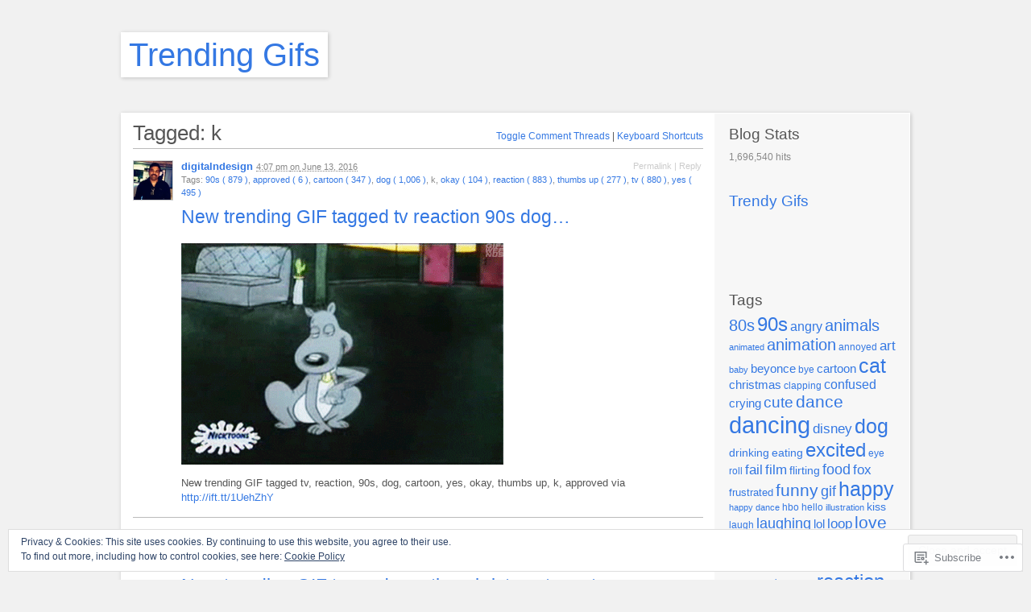

--- FILE ---
content_type: text/html; charset=UTF-8
request_url: https://gettrendygifs.wordpress.com/tag/k/
body_size: 24647
content:
<!DOCTYPE html PUBLIC "-//W3C//DTD XHTML 1.1//EN" "http://www.w3.org/TR/xhtml11/DTD/xhtml11.dtd">
<html xmlns="http://www.w3.org/1999/xhtml" lang="en">
<head profile="http://gmpg.org/xfn/11">
<meta http-equiv="Content-Type" content="text/html; charset=UTF-8" />
<meta name="viewport" content="width=device-width, initial-scale=1.0" />
<title>k | Trending Gifs</title>
<link rel="pingback" href="https://gettrendygifs.wordpress.com/xmlrpc.php" />
<meta name='robots' content='max-image-preview:large' />
		<script type="text/javascript">
			// <![CDATA[

			// P2 Configuration
			var ajaxUrl                 = "https://gettrendygifs.wordpress.com/wp-admin/admin-ajax.php?p2ajax=true";
			var ajaxReadUrl             = "https://gettrendygifs.wordpress.com/feed/p2.ajax/?p2ajax=true";
			var updateRate              = "30000"; // 30 seconds
			var nonce                   = "7f8b648cbc";
			var login_url               = "https://gettrendygifs.wordpress.com/wp-login.php?redirect_to=https%3A%2F%2Fgettrendygifs.wordpress.com%2Ftag%2Fk%2F";
			var templateDir             = "https://s0.wp.com/wp-content/themes/pub/p2";
			var isFirstFrontPage        = 0;
			var isFrontPage             = 0;
			var isSingle                = 0;
			var isPage                  = 0;
			var isUserLoggedIn          = 0;
			var prologueTagsuggest      = 1;
			var prologuePostsUpdates    = 1;
			var prologueCommentsUpdates = 1;
			var getPostsUpdate          = 0;
			var getCommentsUpdate       = 0;
			var inlineEditPosts         = 1;
			var inlineEditComments      = 1;
			var wpUrl                   = "https://gettrendygifs.wordpress.com";
			var rssUrl                  = "";
			var pageLoadTime            = "2026-01-07 15:43:52";
			var commentsOnPost          = new Array;
			var postsOnPage             = new Array;
			var postsOnPageQS           = '';
			var currPost                = -1;
			var currComment             = -1;
			var commentLoop             = false;
			var lcwidget                = false;
			var hidecomments            = false;
			var commentsLists           = '';
			var newUnseenUpdates        = 0;
			var mentionData             = null;
			var p2CurrentVersion        = 3;
			var p2StoredVersion         = 3;
			// ]]>
		</script>
<link rel='dns-prefetch' href='//s0.wp.com' />
<link rel='dns-prefetch' href='//wordpress.com' />
<link rel='dns-prefetch' href='//af.pubmine.com' />
<link rel="alternate" type="application/rss+xml" title="Trending Gifs &raquo; Feed" href="https://gettrendygifs.wordpress.com/feed/" />
<link rel="alternate" type="application/rss+xml" title="Trending Gifs &raquo; Comments Feed" href="https://gettrendygifs.wordpress.com/comments/feed/" />
		<script type="text/javascript">
		//<![CDATA[
		var wpLocale = {"month":["January","February","March","April","May","June","July","August","September","October","November","December"],"monthabbrev":["Jan","Feb","Mar","Apr","May","Jun","Jul","Aug","Sep","Oct","Nov","Dec"],"weekday":["Sunday","Monday","Tuesday","Wednesday","Thursday","Friday","Saturday"],"weekdayabbrev":["Sun","Mon","Tue","Wed","Thu","Fri","Sat"]};
		//]]>
		</script>
		<link rel="alternate" type="application/rss+xml" title="Trending Gifs &raquo; k Tag Feed" href="https://gettrendygifs.wordpress.com/tag/k/feed/" />
	<script type="text/javascript">
		/* <![CDATA[ */
		function addLoadEvent(func) {
			var oldonload = window.onload;
			if (typeof window.onload != 'function') {
				window.onload = func;
			} else {
				window.onload = function () {
					oldonload();
					func();
				}
			}
		}
		/* ]]> */
	</script>
	<link crossorigin='anonymous' rel='stylesheet' id='all-css-0-1' href='/wp-content/mu-plugins/widgets/eu-cookie-law/templates/style.css?m=1642463000i&cssminify=yes' type='text/css' media='all' />
<style id='wp-emoji-styles-inline-css'>

	img.wp-smiley, img.emoji {
		display: inline !important;
		border: none !important;
		box-shadow: none !important;
		height: 1em !important;
		width: 1em !important;
		margin: 0 0.07em !important;
		vertical-align: -0.1em !important;
		background: none !important;
		padding: 0 !important;
	}
/*# sourceURL=wp-emoji-styles-inline-css */
</style>
<link crossorigin='anonymous' rel='stylesheet' id='all-css-2-1' href='/wp-content/plugins/gutenberg-core/v22.2.0/build/styles/block-library/style.css?m=1764855221i&cssminify=yes' type='text/css' media='all' />
<style id='wp-block-library-inline-css'>
.has-text-align-justify {
	text-align:justify;
}
.has-text-align-justify{text-align:justify;}

/*# sourceURL=wp-block-library-inline-css */
</style><style id='global-styles-inline-css'>
:root{--wp--preset--aspect-ratio--square: 1;--wp--preset--aspect-ratio--4-3: 4/3;--wp--preset--aspect-ratio--3-4: 3/4;--wp--preset--aspect-ratio--3-2: 3/2;--wp--preset--aspect-ratio--2-3: 2/3;--wp--preset--aspect-ratio--16-9: 16/9;--wp--preset--aspect-ratio--9-16: 9/16;--wp--preset--color--black: #000000;--wp--preset--color--cyan-bluish-gray: #abb8c3;--wp--preset--color--white: #ffffff;--wp--preset--color--pale-pink: #f78da7;--wp--preset--color--vivid-red: #cf2e2e;--wp--preset--color--luminous-vivid-orange: #ff6900;--wp--preset--color--luminous-vivid-amber: #fcb900;--wp--preset--color--light-green-cyan: #7bdcb5;--wp--preset--color--vivid-green-cyan: #00d084;--wp--preset--color--pale-cyan-blue: #8ed1fc;--wp--preset--color--vivid-cyan-blue: #0693e3;--wp--preset--color--vivid-purple: #9b51e0;--wp--preset--gradient--vivid-cyan-blue-to-vivid-purple: linear-gradient(135deg,rgb(6,147,227) 0%,rgb(155,81,224) 100%);--wp--preset--gradient--light-green-cyan-to-vivid-green-cyan: linear-gradient(135deg,rgb(122,220,180) 0%,rgb(0,208,130) 100%);--wp--preset--gradient--luminous-vivid-amber-to-luminous-vivid-orange: linear-gradient(135deg,rgb(252,185,0) 0%,rgb(255,105,0) 100%);--wp--preset--gradient--luminous-vivid-orange-to-vivid-red: linear-gradient(135deg,rgb(255,105,0) 0%,rgb(207,46,46) 100%);--wp--preset--gradient--very-light-gray-to-cyan-bluish-gray: linear-gradient(135deg,rgb(238,238,238) 0%,rgb(169,184,195) 100%);--wp--preset--gradient--cool-to-warm-spectrum: linear-gradient(135deg,rgb(74,234,220) 0%,rgb(151,120,209) 20%,rgb(207,42,186) 40%,rgb(238,44,130) 60%,rgb(251,105,98) 80%,rgb(254,248,76) 100%);--wp--preset--gradient--blush-light-purple: linear-gradient(135deg,rgb(255,206,236) 0%,rgb(152,150,240) 100%);--wp--preset--gradient--blush-bordeaux: linear-gradient(135deg,rgb(254,205,165) 0%,rgb(254,45,45) 50%,rgb(107,0,62) 100%);--wp--preset--gradient--luminous-dusk: linear-gradient(135deg,rgb(255,203,112) 0%,rgb(199,81,192) 50%,rgb(65,88,208) 100%);--wp--preset--gradient--pale-ocean: linear-gradient(135deg,rgb(255,245,203) 0%,rgb(182,227,212) 50%,rgb(51,167,181) 100%);--wp--preset--gradient--electric-grass: linear-gradient(135deg,rgb(202,248,128) 0%,rgb(113,206,126) 100%);--wp--preset--gradient--midnight: linear-gradient(135deg,rgb(2,3,129) 0%,rgb(40,116,252) 100%);--wp--preset--font-size--small: 13px;--wp--preset--font-size--medium: 20px;--wp--preset--font-size--large: 36px;--wp--preset--font-size--x-large: 42px;--wp--preset--font-family--albert-sans: 'Albert Sans', sans-serif;--wp--preset--font-family--alegreya: Alegreya, serif;--wp--preset--font-family--arvo: Arvo, serif;--wp--preset--font-family--bodoni-moda: 'Bodoni Moda', serif;--wp--preset--font-family--bricolage-grotesque: 'Bricolage Grotesque', sans-serif;--wp--preset--font-family--cabin: Cabin, sans-serif;--wp--preset--font-family--chivo: Chivo, sans-serif;--wp--preset--font-family--commissioner: Commissioner, sans-serif;--wp--preset--font-family--cormorant: Cormorant, serif;--wp--preset--font-family--courier-prime: 'Courier Prime', monospace;--wp--preset--font-family--crimson-pro: 'Crimson Pro', serif;--wp--preset--font-family--dm-mono: 'DM Mono', monospace;--wp--preset--font-family--dm-sans: 'DM Sans', sans-serif;--wp--preset--font-family--dm-serif-display: 'DM Serif Display', serif;--wp--preset--font-family--domine: Domine, serif;--wp--preset--font-family--eb-garamond: 'EB Garamond', serif;--wp--preset--font-family--epilogue: Epilogue, sans-serif;--wp--preset--font-family--fahkwang: Fahkwang, sans-serif;--wp--preset--font-family--figtree: Figtree, sans-serif;--wp--preset--font-family--fira-sans: 'Fira Sans', sans-serif;--wp--preset--font-family--fjalla-one: 'Fjalla One', sans-serif;--wp--preset--font-family--fraunces: Fraunces, serif;--wp--preset--font-family--gabarito: Gabarito, system-ui;--wp--preset--font-family--ibm-plex-mono: 'IBM Plex Mono', monospace;--wp--preset--font-family--ibm-plex-sans: 'IBM Plex Sans', sans-serif;--wp--preset--font-family--ibarra-real-nova: 'Ibarra Real Nova', serif;--wp--preset--font-family--instrument-serif: 'Instrument Serif', serif;--wp--preset--font-family--inter: Inter, sans-serif;--wp--preset--font-family--josefin-sans: 'Josefin Sans', sans-serif;--wp--preset--font-family--jost: Jost, sans-serif;--wp--preset--font-family--libre-baskerville: 'Libre Baskerville', serif;--wp--preset--font-family--libre-franklin: 'Libre Franklin', sans-serif;--wp--preset--font-family--literata: Literata, serif;--wp--preset--font-family--lora: Lora, serif;--wp--preset--font-family--merriweather: Merriweather, serif;--wp--preset--font-family--montserrat: Montserrat, sans-serif;--wp--preset--font-family--newsreader: Newsreader, serif;--wp--preset--font-family--noto-sans-mono: 'Noto Sans Mono', sans-serif;--wp--preset--font-family--nunito: Nunito, sans-serif;--wp--preset--font-family--open-sans: 'Open Sans', sans-serif;--wp--preset--font-family--overpass: Overpass, sans-serif;--wp--preset--font-family--pt-serif: 'PT Serif', serif;--wp--preset--font-family--petrona: Petrona, serif;--wp--preset--font-family--piazzolla: Piazzolla, serif;--wp--preset--font-family--playfair-display: 'Playfair Display', serif;--wp--preset--font-family--plus-jakarta-sans: 'Plus Jakarta Sans', sans-serif;--wp--preset--font-family--poppins: Poppins, sans-serif;--wp--preset--font-family--raleway: Raleway, sans-serif;--wp--preset--font-family--roboto: Roboto, sans-serif;--wp--preset--font-family--roboto-slab: 'Roboto Slab', serif;--wp--preset--font-family--rubik: Rubik, sans-serif;--wp--preset--font-family--rufina: Rufina, serif;--wp--preset--font-family--sora: Sora, sans-serif;--wp--preset--font-family--source-sans-3: 'Source Sans 3', sans-serif;--wp--preset--font-family--source-serif-4: 'Source Serif 4', serif;--wp--preset--font-family--space-mono: 'Space Mono', monospace;--wp--preset--font-family--syne: Syne, sans-serif;--wp--preset--font-family--texturina: Texturina, serif;--wp--preset--font-family--urbanist: Urbanist, sans-serif;--wp--preset--font-family--work-sans: 'Work Sans', sans-serif;--wp--preset--spacing--20: 0.44rem;--wp--preset--spacing--30: 0.67rem;--wp--preset--spacing--40: 1rem;--wp--preset--spacing--50: 1.5rem;--wp--preset--spacing--60: 2.25rem;--wp--preset--spacing--70: 3.38rem;--wp--preset--spacing--80: 5.06rem;--wp--preset--shadow--natural: 6px 6px 9px rgba(0, 0, 0, 0.2);--wp--preset--shadow--deep: 12px 12px 50px rgba(0, 0, 0, 0.4);--wp--preset--shadow--sharp: 6px 6px 0px rgba(0, 0, 0, 0.2);--wp--preset--shadow--outlined: 6px 6px 0px -3px rgb(255, 255, 255), 6px 6px rgb(0, 0, 0);--wp--preset--shadow--crisp: 6px 6px 0px rgb(0, 0, 0);}:where(.is-layout-flex){gap: 0.5em;}:where(.is-layout-grid){gap: 0.5em;}body .is-layout-flex{display: flex;}.is-layout-flex{flex-wrap: wrap;align-items: center;}.is-layout-flex > :is(*, div){margin: 0;}body .is-layout-grid{display: grid;}.is-layout-grid > :is(*, div){margin: 0;}:where(.wp-block-columns.is-layout-flex){gap: 2em;}:where(.wp-block-columns.is-layout-grid){gap: 2em;}:where(.wp-block-post-template.is-layout-flex){gap: 1.25em;}:where(.wp-block-post-template.is-layout-grid){gap: 1.25em;}.has-black-color{color: var(--wp--preset--color--black) !important;}.has-cyan-bluish-gray-color{color: var(--wp--preset--color--cyan-bluish-gray) !important;}.has-white-color{color: var(--wp--preset--color--white) !important;}.has-pale-pink-color{color: var(--wp--preset--color--pale-pink) !important;}.has-vivid-red-color{color: var(--wp--preset--color--vivid-red) !important;}.has-luminous-vivid-orange-color{color: var(--wp--preset--color--luminous-vivid-orange) !important;}.has-luminous-vivid-amber-color{color: var(--wp--preset--color--luminous-vivid-amber) !important;}.has-light-green-cyan-color{color: var(--wp--preset--color--light-green-cyan) !important;}.has-vivid-green-cyan-color{color: var(--wp--preset--color--vivid-green-cyan) !important;}.has-pale-cyan-blue-color{color: var(--wp--preset--color--pale-cyan-blue) !important;}.has-vivid-cyan-blue-color{color: var(--wp--preset--color--vivid-cyan-blue) !important;}.has-vivid-purple-color{color: var(--wp--preset--color--vivid-purple) !important;}.has-black-background-color{background-color: var(--wp--preset--color--black) !important;}.has-cyan-bluish-gray-background-color{background-color: var(--wp--preset--color--cyan-bluish-gray) !important;}.has-white-background-color{background-color: var(--wp--preset--color--white) !important;}.has-pale-pink-background-color{background-color: var(--wp--preset--color--pale-pink) !important;}.has-vivid-red-background-color{background-color: var(--wp--preset--color--vivid-red) !important;}.has-luminous-vivid-orange-background-color{background-color: var(--wp--preset--color--luminous-vivid-orange) !important;}.has-luminous-vivid-amber-background-color{background-color: var(--wp--preset--color--luminous-vivid-amber) !important;}.has-light-green-cyan-background-color{background-color: var(--wp--preset--color--light-green-cyan) !important;}.has-vivid-green-cyan-background-color{background-color: var(--wp--preset--color--vivid-green-cyan) !important;}.has-pale-cyan-blue-background-color{background-color: var(--wp--preset--color--pale-cyan-blue) !important;}.has-vivid-cyan-blue-background-color{background-color: var(--wp--preset--color--vivid-cyan-blue) !important;}.has-vivid-purple-background-color{background-color: var(--wp--preset--color--vivid-purple) !important;}.has-black-border-color{border-color: var(--wp--preset--color--black) !important;}.has-cyan-bluish-gray-border-color{border-color: var(--wp--preset--color--cyan-bluish-gray) !important;}.has-white-border-color{border-color: var(--wp--preset--color--white) !important;}.has-pale-pink-border-color{border-color: var(--wp--preset--color--pale-pink) !important;}.has-vivid-red-border-color{border-color: var(--wp--preset--color--vivid-red) !important;}.has-luminous-vivid-orange-border-color{border-color: var(--wp--preset--color--luminous-vivid-orange) !important;}.has-luminous-vivid-amber-border-color{border-color: var(--wp--preset--color--luminous-vivid-amber) !important;}.has-light-green-cyan-border-color{border-color: var(--wp--preset--color--light-green-cyan) !important;}.has-vivid-green-cyan-border-color{border-color: var(--wp--preset--color--vivid-green-cyan) !important;}.has-pale-cyan-blue-border-color{border-color: var(--wp--preset--color--pale-cyan-blue) !important;}.has-vivid-cyan-blue-border-color{border-color: var(--wp--preset--color--vivid-cyan-blue) !important;}.has-vivid-purple-border-color{border-color: var(--wp--preset--color--vivid-purple) !important;}.has-vivid-cyan-blue-to-vivid-purple-gradient-background{background: var(--wp--preset--gradient--vivid-cyan-blue-to-vivid-purple) !important;}.has-light-green-cyan-to-vivid-green-cyan-gradient-background{background: var(--wp--preset--gradient--light-green-cyan-to-vivid-green-cyan) !important;}.has-luminous-vivid-amber-to-luminous-vivid-orange-gradient-background{background: var(--wp--preset--gradient--luminous-vivid-amber-to-luminous-vivid-orange) !important;}.has-luminous-vivid-orange-to-vivid-red-gradient-background{background: var(--wp--preset--gradient--luminous-vivid-orange-to-vivid-red) !important;}.has-very-light-gray-to-cyan-bluish-gray-gradient-background{background: var(--wp--preset--gradient--very-light-gray-to-cyan-bluish-gray) !important;}.has-cool-to-warm-spectrum-gradient-background{background: var(--wp--preset--gradient--cool-to-warm-spectrum) !important;}.has-blush-light-purple-gradient-background{background: var(--wp--preset--gradient--blush-light-purple) !important;}.has-blush-bordeaux-gradient-background{background: var(--wp--preset--gradient--blush-bordeaux) !important;}.has-luminous-dusk-gradient-background{background: var(--wp--preset--gradient--luminous-dusk) !important;}.has-pale-ocean-gradient-background{background: var(--wp--preset--gradient--pale-ocean) !important;}.has-electric-grass-gradient-background{background: var(--wp--preset--gradient--electric-grass) !important;}.has-midnight-gradient-background{background: var(--wp--preset--gradient--midnight) !important;}.has-small-font-size{font-size: var(--wp--preset--font-size--small) !important;}.has-medium-font-size{font-size: var(--wp--preset--font-size--medium) !important;}.has-large-font-size{font-size: var(--wp--preset--font-size--large) !important;}.has-x-large-font-size{font-size: var(--wp--preset--font-size--x-large) !important;}.has-albert-sans-font-family{font-family: var(--wp--preset--font-family--albert-sans) !important;}.has-alegreya-font-family{font-family: var(--wp--preset--font-family--alegreya) !important;}.has-arvo-font-family{font-family: var(--wp--preset--font-family--arvo) !important;}.has-bodoni-moda-font-family{font-family: var(--wp--preset--font-family--bodoni-moda) !important;}.has-bricolage-grotesque-font-family{font-family: var(--wp--preset--font-family--bricolage-grotesque) !important;}.has-cabin-font-family{font-family: var(--wp--preset--font-family--cabin) !important;}.has-chivo-font-family{font-family: var(--wp--preset--font-family--chivo) !important;}.has-commissioner-font-family{font-family: var(--wp--preset--font-family--commissioner) !important;}.has-cormorant-font-family{font-family: var(--wp--preset--font-family--cormorant) !important;}.has-courier-prime-font-family{font-family: var(--wp--preset--font-family--courier-prime) !important;}.has-crimson-pro-font-family{font-family: var(--wp--preset--font-family--crimson-pro) !important;}.has-dm-mono-font-family{font-family: var(--wp--preset--font-family--dm-mono) !important;}.has-dm-sans-font-family{font-family: var(--wp--preset--font-family--dm-sans) !important;}.has-dm-serif-display-font-family{font-family: var(--wp--preset--font-family--dm-serif-display) !important;}.has-domine-font-family{font-family: var(--wp--preset--font-family--domine) !important;}.has-eb-garamond-font-family{font-family: var(--wp--preset--font-family--eb-garamond) !important;}.has-epilogue-font-family{font-family: var(--wp--preset--font-family--epilogue) !important;}.has-fahkwang-font-family{font-family: var(--wp--preset--font-family--fahkwang) !important;}.has-figtree-font-family{font-family: var(--wp--preset--font-family--figtree) !important;}.has-fira-sans-font-family{font-family: var(--wp--preset--font-family--fira-sans) !important;}.has-fjalla-one-font-family{font-family: var(--wp--preset--font-family--fjalla-one) !important;}.has-fraunces-font-family{font-family: var(--wp--preset--font-family--fraunces) !important;}.has-gabarito-font-family{font-family: var(--wp--preset--font-family--gabarito) !important;}.has-ibm-plex-mono-font-family{font-family: var(--wp--preset--font-family--ibm-plex-mono) !important;}.has-ibm-plex-sans-font-family{font-family: var(--wp--preset--font-family--ibm-plex-sans) !important;}.has-ibarra-real-nova-font-family{font-family: var(--wp--preset--font-family--ibarra-real-nova) !important;}.has-instrument-serif-font-family{font-family: var(--wp--preset--font-family--instrument-serif) !important;}.has-inter-font-family{font-family: var(--wp--preset--font-family--inter) !important;}.has-josefin-sans-font-family{font-family: var(--wp--preset--font-family--josefin-sans) !important;}.has-jost-font-family{font-family: var(--wp--preset--font-family--jost) !important;}.has-libre-baskerville-font-family{font-family: var(--wp--preset--font-family--libre-baskerville) !important;}.has-libre-franklin-font-family{font-family: var(--wp--preset--font-family--libre-franklin) !important;}.has-literata-font-family{font-family: var(--wp--preset--font-family--literata) !important;}.has-lora-font-family{font-family: var(--wp--preset--font-family--lora) !important;}.has-merriweather-font-family{font-family: var(--wp--preset--font-family--merriweather) !important;}.has-montserrat-font-family{font-family: var(--wp--preset--font-family--montserrat) !important;}.has-newsreader-font-family{font-family: var(--wp--preset--font-family--newsreader) !important;}.has-noto-sans-mono-font-family{font-family: var(--wp--preset--font-family--noto-sans-mono) !important;}.has-nunito-font-family{font-family: var(--wp--preset--font-family--nunito) !important;}.has-open-sans-font-family{font-family: var(--wp--preset--font-family--open-sans) !important;}.has-overpass-font-family{font-family: var(--wp--preset--font-family--overpass) !important;}.has-pt-serif-font-family{font-family: var(--wp--preset--font-family--pt-serif) !important;}.has-petrona-font-family{font-family: var(--wp--preset--font-family--petrona) !important;}.has-piazzolla-font-family{font-family: var(--wp--preset--font-family--piazzolla) !important;}.has-playfair-display-font-family{font-family: var(--wp--preset--font-family--playfair-display) !important;}.has-plus-jakarta-sans-font-family{font-family: var(--wp--preset--font-family--plus-jakarta-sans) !important;}.has-poppins-font-family{font-family: var(--wp--preset--font-family--poppins) !important;}.has-raleway-font-family{font-family: var(--wp--preset--font-family--raleway) !important;}.has-roboto-font-family{font-family: var(--wp--preset--font-family--roboto) !important;}.has-roboto-slab-font-family{font-family: var(--wp--preset--font-family--roboto-slab) !important;}.has-rubik-font-family{font-family: var(--wp--preset--font-family--rubik) !important;}.has-rufina-font-family{font-family: var(--wp--preset--font-family--rufina) !important;}.has-sora-font-family{font-family: var(--wp--preset--font-family--sora) !important;}.has-source-sans-3-font-family{font-family: var(--wp--preset--font-family--source-sans-3) !important;}.has-source-serif-4-font-family{font-family: var(--wp--preset--font-family--source-serif-4) !important;}.has-space-mono-font-family{font-family: var(--wp--preset--font-family--space-mono) !important;}.has-syne-font-family{font-family: var(--wp--preset--font-family--syne) !important;}.has-texturina-font-family{font-family: var(--wp--preset--font-family--texturina) !important;}.has-urbanist-font-family{font-family: var(--wp--preset--font-family--urbanist) !important;}.has-work-sans-font-family{font-family: var(--wp--preset--font-family--work-sans) !important;}
/*# sourceURL=global-styles-inline-css */
</style>

<style id='classic-theme-styles-inline-css'>
/*! This file is auto-generated */
.wp-block-button__link{color:#fff;background-color:#32373c;border-radius:9999px;box-shadow:none;text-decoration:none;padding:calc(.667em + 2px) calc(1.333em + 2px);font-size:1.125em}.wp-block-file__button{background:#32373c;color:#fff;text-decoration:none}
/*# sourceURL=/wp-includes/css/classic-themes.min.css */
</style>
<link crossorigin='anonymous' rel='stylesheet' id='all-css-4-1' href='/_static/??-eJx9j90KwjAMhV/INPtRthvxWWwXtK5py9I6fHs7BlMUdhOSw/nOIThHMMEn8gmjyzfrBU3QLphRsFF1r2oQy9ERTPRURxyspM0Bkl6OlBE54FcQZ/hkTVR0jte0OJgGeyVHXGx72BwLA1rHiUSgTLaZId0LKPt1vESDsyOVS36UFbXoQ7KFlm35y1yrMGaNscHtzQuf6+7U9lXXV+3jDSOfdM4=&cssminify=yes' type='text/css' media='all' />
<link crossorigin='anonymous' rel='stylesheet' id='print-css-5-1' href='/wp-content/themes/pub/p2/style-print.css?m=1368482093i&cssminify=yes' type='text/css' media='print' />
<style id='jetpack_facebook_likebox-inline-css'>
.widget_facebook_likebox {
	overflow: hidden;
}

/*# sourceURL=/wp-content/mu-plugins/jetpack-plugin/moon/modules/widgets/facebook-likebox/style.css */
</style>
<link crossorigin='anonymous' rel='stylesheet' id='all-css-8-1' href='/_static/??-eJzTLy/QTc7PK0nNK9HPLdUtyClNz8wr1i9KTcrJTwcy0/WTi5G5ekCujj52Temp+bo5+cmJJZn5eSgc3bScxMwikFb7XFtDE1NLExMLc0OTLACohS2q&cssminify=yes' type='text/css' media='all' />
<style id='jetpack-global-styles-frontend-style-inline-css'>
:root { --font-headings: unset; --font-base: unset; --font-headings-default: -apple-system,BlinkMacSystemFont,"Segoe UI",Roboto,Oxygen-Sans,Ubuntu,Cantarell,"Helvetica Neue",sans-serif; --font-base-default: -apple-system,BlinkMacSystemFont,"Segoe UI",Roboto,Oxygen-Sans,Ubuntu,Cantarell,"Helvetica Neue",sans-serif;}
/*# sourceURL=jetpack-global-styles-frontend-style-inline-css */
</style>
<link crossorigin='anonymous' rel='stylesheet' id='all-css-10-1' href='/wp-content/themes/h4/global.css?m=1420737423i&cssminify=yes' type='text/css' media='all' />
<script type="text/javascript" id="utils-js-extra">
/* <![CDATA[ */
var userSettings = {"url":"/","uid":"0","time":"1767800631","secure":"1"};
//# sourceURL=utils-js-extra
/* ]]> */
</script>
<script type="text/javascript" id="p2js-js-extra">
/* <![CDATA[ */
var p2txt = {"tags":"\u003Cbr /\u003ETags:","tagit":"Tag it","citation":"Citation","title":"Post Title","goto_homepage":"Go to homepage","n_new_updates":"%d new update(s)","n_new_comments":"%d new comment(s)","jump_to_top":"Jump to top","not_posted_error":"An error has occurred, your post was not posted","update_posted":"Your update has been posted","loading":"Loading...","cancel":"Cancel","save":"Save","hide_threads":"Hide threads","show_threads":"Show threads","unsaved_changes":"Your comments or posts will be lost if you continue.","date_time_format":"%1$s \u003Cem\u003Eon\u003C/em\u003E %2$s","date_format":"F j, Y","time_format":"g:i a","autocomplete_prompt":"After typing @, type a name or username to find a member of this site","no_matches":"No matches.","comment_cancel_ays":"Are you sure you would like to clear this comment? Its contents will be deleted.","oops_not_logged_in":"Oops! Looks like you are not logged in.","please_log_in":"Please log in again","whoops_maybe_offline":"Whoops! Looks like you are not connected to the server. P2 could not connect with WordPress.","required_filed":"This field is required."};
try{convertEntities(p2txt);}catch(e){};;
//# sourceURL=p2js-js-extra
/* ]]> */
</script>
<script type="text/javascript" id="wpcom-actionbar-placeholder-js-extra">
/* <![CDATA[ */
var actionbardata = {"siteID":"74191172","postID":"0","siteURL":"https://gettrendygifs.wordpress.com","xhrURL":"https://gettrendygifs.wordpress.com/wp-admin/admin-ajax.php","nonce":"0e6a392c45","isLoggedIn":"","statusMessage":"","subsEmailDefault":"instantly","proxyScriptUrl":"https://s0.wp.com/wp-content/js/wpcom-proxy-request.js?m=1513050504i&amp;ver=20211021","i18n":{"followedText":"New posts from this site will now appear in your \u003Ca href=\"https://wordpress.com/reader\"\u003EReader\u003C/a\u003E","foldBar":"Collapse this bar","unfoldBar":"Expand this bar","shortLinkCopied":"Shortlink copied to clipboard."}};
//# sourceURL=wpcom-actionbar-placeholder-js-extra
/* ]]> */
</script>
<script type="text/javascript" id="jetpack-mu-wpcom-settings-js-before">
/* <![CDATA[ */
var JETPACK_MU_WPCOM_SETTINGS = {"assetsUrl":"https://s0.wp.com/wp-content/mu-plugins/jetpack-mu-wpcom-plugin/moon/jetpack_vendor/automattic/jetpack-mu-wpcom/src/build/"};
//# sourceURL=jetpack-mu-wpcom-settings-js-before
/* ]]> */
</script>
<script crossorigin='anonymous' type='text/javascript'  src='/_static/??[base64]'></script>
<script type="text/javascript" id="rlt-proxy-js-after">
/* <![CDATA[ */
	rltInitialize( {"token":null,"iframeOrigins":["https:\/\/widgets.wp.com"]} );
//# sourceURL=rlt-proxy-js-after
/* ]]> */
</script>
<link rel="EditURI" type="application/rsd+xml" title="RSD" href="https://gettrendygifs.wordpress.com/xmlrpc.php?rsd" />
<meta name="generator" content="WordPress.com" />

<!-- Jetpack Open Graph Tags -->
<meta property="og:type" content="website" />
<meta property="og:title" content="k &#8211; Trending Gifs" />
<meta property="og:url" content="https://gettrendygifs.wordpress.com/tag/k/" />
<meta property="og:site_name" content="Trending Gifs" />
<meta property="og:image" content="https://s0.wp.com/i/blank.jpg?m=1383295312i" />
<meta property="og:image:width" content="200" />
<meta property="og:image:height" content="200" />
<meta property="og:image:alt" content="" />
<meta property="og:locale" content="en_US" />
<meta property="fb:app_id" content="249643311490" />

<!-- End Jetpack Open Graph Tags -->
<link rel="shortcut icon" type="image/x-icon" href="https://s0.wp.com/i/favicon.ico?m=1713425267i" sizes="16x16 24x24 32x32 48x48" />
<link rel="icon" type="image/x-icon" href="https://s0.wp.com/i/favicon.ico?m=1713425267i" sizes="16x16 24x24 32x32 48x48" />
<link rel="apple-touch-icon" href="https://s0.wp.com/i/webclip.png?m=1713868326i" />
<link rel='openid.server' href='https://gettrendygifs.wordpress.com/?openidserver=1' />
<link rel='openid.delegate' href='https://gettrendygifs.wordpress.com/' />
<link rel="search" type="application/opensearchdescription+xml" href="https://gettrendygifs.wordpress.com/osd.xml" title="Trending Gifs" />
<link rel="search" type="application/opensearchdescription+xml" href="https://s1.wp.com/opensearch.xml" title="WordPress.com" />
<meta name="theme-color" content="#f1f1f1" />
<style type="text/css">
.is-js .hide-if-js {
	display: none;
}
.p2-task-list ul {
	margin-left: 0 !important;
}
.p2-task-list ul ul {
	margin-left: 20px !important;
}
.p2-task-list li {
	list-style: none;
}
</style>
<script type="text/javascript">
jQuery( function( $ ) {
	$( 'body' )
		.addClass( 'is-js' )
		.delegate( '.p2-task-list :checkbox', 'click', function() {
			var $this = $( this ),
			    $li = $this.parents( 'li:first' ),
			    $form = $this.parents( 'form:first' ),
			    data = $li.find( ':input' ).serialize(),
			    colorEl = $li, origColor = $li.css( 'background-color' ), color;

			while ( colorEl.get(0).tagName && colorEl.css( 'background-color' ).match( /^\s*(rgba\s*\(\s*0+\s*,\s*0+\s*,\s*0+\s*,\s*0+\s*\)|transparent)\s*$/ ) ) {
				colorEl = colorEl.parent();
			}

			color = colorEl.get(0).tagName ? colorEl.css( 'background-color' ) : '#ffffff';

			data += '&ajax=1&' + $form.find( '.submit :input' ).serialize();

			$.post( $form.attr( 'action' ), data, function( response ) {
				if ( '1' === response )
					$li.css( 'background-color', '#F6F3D1' ).animate( { backgroundColor: color }, 'slow', function() { $li.css( 'background-color', origColor ); } );
			} );
	} );
} );
</script>
		<style type="text/css">
			.recentcomments a {
				display: inline !important;
				padding: 0 !important;
				margin: 0 !important;
			}

			table.recentcommentsavatartop img.avatar, table.recentcommentsavatarend img.avatar {
				border: 0px;
				margin: 0;
			}

			table.recentcommentsavatartop a, table.recentcommentsavatarend a {
				border: 0px !important;
				background-color: transparent !important;
			}

			td.recentcommentsavatarend, td.recentcommentsavatartop {
				padding: 0px 0px 1px 0px;
				margin: 0px;
			}

			td.recentcommentstextend {
				border: none !important;
				padding: 0px 0px 2px 10px;
			}

			.rtl td.recentcommentstextend {
				padding: 0px 10px 2px 0px;
			}

			td.recentcommentstexttop {
				border: none;
				padding: 0px 0px 0px 10px;
			}

			.rtl td.recentcommentstexttop {
				padding: 0px 10px 0px 0px;
			}
		</style>
		<meta name="description" content="Posts about k written by digitalndesign" />
	<style id="p2-header-style" type="text/css">
		</style>
<script type="text/javascript">
/* <![CDATA[ */
var wa_client = {}; wa_client.cmd = []; wa_client.config = { 'blog_id': 74191172, 'blog_language': 'en', 'is_wordads': false, 'hosting_type': 0, 'afp_account_id': 'pub-9430565023250655', 'afp_host_id': 5038568878849053, 'theme': 'pub/p2', '_': { 'title': 'Advertisement', 'privacy_settings': 'Privacy Settings' }, 'formats': [ 'belowpost', 'bottom_sticky', 'sidebar_sticky_right', 'sidebar', 'gutenberg_rectangle', 'gutenberg_leaderboard', 'gutenberg_mobile_leaderboard', 'gutenberg_skyscraper' ] };
/* ]]> */
</script>
		<script type="text/javascript">

			window.doNotSellCallback = function() {

				var linkElements = [
					'a[href="https://wordpress.com/?ref=footer_blog"]',
					'a[href="https://wordpress.com/?ref=footer_website"]',
					'a[href="https://wordpress.com/?ref=vertical_footer"]',
					'a[href^="https://wordpress.com/?ref=footer_segment_"]',
				].join(',');

				var dnsLink = document.createElement( 'a' );
				dnsLink.href = 'https://wordpress.com/advertising-program-optout/';
				dnsLink.classList.add( 'do-not-sell-link' );
				dnsLink.rel = 'nofollow';
				dnsLink.style.marginLeft = '0.5em';
				dnsLink.textContent = 'Do Not Sell or Share My Personal Information';

				var creditLinks = document.querySelectorAll( linkElements );

				if ( 0 === creditLinks.length ) {
					return false;
				}

				Array.prototype.forEach.call( creditLinks, function( el ) {
					el.insertAdjacentElement( 'afterend', dnsLink );
				});

				return true;
			};

		</script>
		<script type="text/javascript">
	window.google_analytics_uacct = "UA-52447-2";
</script>

<script type="text/javascript">
	var _gaq = _gaq || [];
	_gaq.push(['_setAccount', 'UA-52447-2']);
	_gaq.push(['_gat._anonymizeIp']);
	_gaq.push(['_setDomainName', 'wordpress.com']);
	_gaq.push(['_initData']);
	_gaq.push(['_trackPageview']);

	(function() {
		var ga = document.createElement('script'); ga.type = 'text/javascript'; ga.async = true;
		ga.src = ('https:' == document.location.protocol ? 'https://ssl' : 'http://www') + '.google-analytics.com/ga.js';
		(document.getElementsByTagName('head')[0] || document.getElementsByTagName('body')[0]).appendChild(ga);
	})();
</script>
<link crossorigin='anonymous' rel='stylesheet' id='all-css-0-3' href='/wp-content/mu-plugins/jetpack-plugin/moon/modules/widgets/top-posts/style.css?m=1753284714i&cssminify=yes' type='text/css' media='all' />
</head>
<body class="archive tag tag-k tag-10183 wp-theme-pubp2 customizer-styles-applied jetpack-reblog-enabled">

<div id="header">

	<div class="sleeve">
		<h1><a href="https://gettrendygifs.wordpress.com/">Trending Gifs</a></h1>
				<a class="secondary" href="https://gettrendygifs.wordpress.com/"></a>

			</div>

	</div>

<div id="wrapper">

		<div id="sidebar">
	
		<ul>
			<li id="blog-stats-7" class="widget widget_blog-stats"><h2 class="widgettitle">Blog Stats</h2>
		<ul>
			<li>1,696,540 hits</li>
		</ul>
		</li>
<li id="facebook-likebox-5" class="widget widget_facebook_likebox"><h2 class="widgettitle"><a href="https://www.facebook.com/trendygifs">Trendy Gifs</a></h2>
		<div id="fb-root"></div>
		<div class="fb-page" data-href="https://www.facebook.com/trendygifs" data-width="200"  data-height="432" data-hide-cover="false" data-show-facepile="true" data-tabs="false" data-hide-cta="false" data-small-header="false">
		<div class="fb-xfbml-parse-ignore"><blockquote cite="https://www.facebook.com/trendygifs"><a href="https://www.facebook.com/trendygifs">Trendy Gifs</a></blockquote></div>
		</div>
		</li>
<li id="follow_button_widget-3" class="widget widget_follow_button_widget">
		<a class="wordpress-follow-button" href="https://gettrendygifs.wordpress.com" data-blog="74191172" data-lang="en" >Follow Trending Gifs on WordPress.com</a>
		<script type="text/javascript">(function(d){ window.wpcomPlatform = {"titles":{"timelines":"Embeddable Timelines","followButton":"Follow Button","wpEmbeds":"WordPress Embeds"}}; var f = d.getElementsByTagName('SCRIPT')[0], p = d.createElement('SCRIPT');p.type = 'text/javascript';p.async = true;p.src = '//widgets.wp.com/platform.js';f.parentNode.insertBefore(p,f);}(document));</script>

		</li>
<li id="wp_tag_cloud-5" class="widget wp_widget_tag_cloud"><h2 class="widgettitle">Tags</h2>
<a href="https://gettrendygifs.wordpress.com/tag/80s/" class="tag-cloud-link tag-link-32278 tag-link-position-1" style="font-size: 15.247058823529pt;" aria-label="80s (610 items)">80s</a>
<a href="https://gettrendygifs.wordpress.com/tag/90s/" class="tag-cloud-link tag-link-47352 tag-link-position-2" style="font-size: 17.717647058824pt;" aria-label="90s (879 items)">90s</a>
<a href="https://gettrendygifs.wordpress.com/tag/angry/" class="tag-cloud-link tag-link-1045 tag-link-position-3" style="font-size: 11.788235294118pt;" aria-label="angry (375 items)">angry</a>
<a href="https://gettrendygifs.wordpress.com/tag/animals/" class="tag-cloud-link tag-link-490 tag-link-position-4" style="font-size: 14.752941176471pt;" aria-label="animals (578 items)">animals</a>
<a href="https://gettrendygifs.wordpress.com/tag/animated/" class="tag-cloud-link tag-link-19304 tag-link-position-5" style="font-size: 8.4941176470588pt;" aria-label="animated (241 items)">animated</a>
<a href="https://gettrendygifs.wordpress.com/tag/animation/" class="tag-cloud-link tag-link-1807 tag-link-position-6" style="font-size: 15.247058823529pt;" aria-label="animation (616 items)">animation</a>
<a href="https://gettrendygifs.wordpress.com/tag/annoyed/" class="tag-cloud-link tag-link-17290 tag-link-position-7" style="font-size: 8.6588235294118pt;" aria-label="annoyed (247 items)">annoyed</a>
<a href="https://gettrendygifs.wordpress.com/tag/art/" class="tag-cloud-link tag-link-177 tag-link-position-8" style="font-size: 12.447058823529pt;" aria-label="art (413 items)">art</a>
<a href="https://gettrendygifs.wordpress.com/tag/baby/" class="tag-cloud-link tag-link-4414 tag-link-position-9" style="font-size: 8.4941176470588pt;" aria-label="baby (237 items)">baby</a>
<a href="https://gettrendygifs.wordpress.com/tag/beyonce/" class="tag-cloud-link tag-link-27950 tag-link-position-10" style="font-size: 11.458823529412pt;" aria-label="beyonce (364 items)">beyonce</a>
<a href="https://gettrendygifs.wordpress.com/tag/bye/" class="tag-cloud-link tag-link-254890 tag-link-position-11" style="font-size: 9.1529411764706pt;" aria-label="bye (264 items)">bye</a>
<a href="https://gettrendygifs.wordpress.com/tag/cartoon/" class="tag-cloud-link tag-link-20587 tag-link-position-12" style="font-size: 11.129411764706pt;" aria-label="cartoon (347 items)">cartoon</a>
<a href="https://gettrendygifs.wordpress.com/tag/cat/" class="tag-cloud-link tag-link-5308 tag-link-position-13" style="font-size: 18.870588235294pt;" aria-label="cat (1,017 items)">cat</a>
<a href="https://gettrendygifs.wordpress.com/tag/christmas/" class="tag-cloud-link tag-link-15607 tag-link-position-14" style="font-size: 10.964705882353pt;" aria-label="christmas (336 items)">christmas</a>
<a href="https://gettrendygifs.wordpress.com/tag/clapping/" class="tag-cloud-link tag-link-1023408 tag-link-position-15" style="font-size: 8.9882352941176pt;" aria-label="clapping (255 items)">clapping</a>
<a href="https://gettrendygifs.wordpress.com/tag/confused/" class="tag-cloud-link tag-link-22280 tag-link-position-16" style="font-size: 11.952941176471pt;" aria-label="confused (386 items)">confused</a>
<a href="https://gettrendygifs.wordpress.com/tag/crying/" class="tag-cloud-link tag-link-93411 tag-link-position-17" style="font-size: 11.623529411765pt;" aria-label="crying (368 items)">crying</a>
<a href="https://gettrendygifs.wordpress.com/tag/cute/" class="tag-cloud-link tag-link-4005 tag-link-position-18" style="font-size: 14.423529411765pt;" aria-label="cute (548 items)">cute</a>
<a href="https://gettrendygifs.wordpress.com/tag/dance/" class="tag-cloud-link tag-link-3990 tag-link-position-19" style="font-size: 15.411764705882pt;" aria-label="dance (635 items)">dance</a>
<a href="https://gettrendygifs.wordpress.com/tag/dancing/" class="tag-cloud-link tag-link-3522 tag-link-position-20" style="font-size: 22pt;" aria-label="dancing (1,599 items)">dancing</a>
<a href="https://gettrendygifs.wordpress.com/tag/disney/" class="tag-cloud-link tag-link-24873 tag-link-position-21" style="font-size: 12.941176470588pt;" aria-label="disney (449 items)">disney</a>
<a href="https://gettrendygifs.wordpress.com/tag/dog/" class="tag-cloud-link tag-link-1798 tag-link-position-22" style="font-size: 18.705882352941pt;" aria-label="dog (1,006 items)">dog</a>
<a href="https://gettrendygifs.wordpress.com/tag/drinking/" class="tag-cloud-link tag-link-40458 tag-link-position-23" style="font-size: 10.470588235294pt;" aria-label="drinking (316 items)">drinking</a>
<a href="https://gettrendygifs.wordpress.com/tag/eating/" class="tag-cloud-link tag-link-4001 tag-link-position-24" style="font-size: 10.635294117647pt;" aria-label="eating (324 items)">eating</a>
<a href="https://gettrendygifs.wordpress.com/tag/excited/" class="tag-cloud-link tag-link-22278 tag-link-position-25" style="font-size: 18.211764705882pt;" aria-label="excited (928 items)">excited</a>
<a href="https://gettrendygifs.wordpress.com/tag/eye-roll/" class="tag-cloud-link tag-link-779485 tag-link-position-26" style="font-size: 8.6588235294118pt;" aria-label="eye roll (245 items)">eye roll</a>
<a href="https://gettrendygifs.wordpress.com/tag/fail/" class="tag-cloud-link tag-link-112207 tag-link-position-27" style="font-size: 13.105882352941pt;" aria-label="fail (454 items)">fail</a>
<a href="https://gettrendygifs.wordpress.com/tag/film/" class="tag-cloud-link tag-link-524 tag-link-position-28" style="font-size: 12.447058823529pt;" aria-label="film (413 items)">film</a>
<a href="https://gettrendygifs.wordpress.com/tag/flirting/" class="tag-cloud-link tag-link-82445 tag-link-position-29" style="font-size: 10.470588235294pt;" aria-label="flirting (315 items)">flirting</a>
<a href="https://gettrendygifs.wordpress.com/tag/food/" class="tag-cloud-link tag-link-586 tag-link-position-30" style="font-size: 13.270588235294pt;" aria-label="food (471 items)">food</a>
<a href="https://gettrendygifs.wordpress.com/tag/fox/" class="tag-cloud-link tag-link-14556 tag-link-position-31" style="font-size: 12.611764705882pt;" aria-label="fox (423 items)">fox</a>
<a href="https://gettrendygifs.wordpress.com/tag/frustrated/" class="tag-cloud-link tag-link-50637 tag-link-position-32" style="font-size: 9.4823529411765pt;" aria-label="frustrated (277 items)">frustrated</a>
<a href="https://gettrendygifs.wordpress.com/tag/funny/" class="tag-cloud-link tag-link-684 tag-link-position-33" style="font-size: 15.905882352941pt;" aria-label="funny (680 items)">funny</a>
<a href="https://gettrendygifs.wordpress.com/tag/gif/" class="tag-cloud-link tag-link-239173 tag-link-position-34" style="font-size: 13.6pt;" aria-label="gif (490 items)">gif</a>
<a href="https://gettrendygifs.wordpress.com/tag/happy/" class="tag-cloud-link tag-link-511 tag-link-position-35" style="font-size: 18.376470588235pt;" aria-label="happy (964 items)">happy</a>
<a href="https://gettrendygifs.wordpress.com/tag/happy-dance/" class="tag-cloud-link tag-link-699021 tag-link-position-36" style="font-size: 8pt;" aria-label="happy dance (222 items)">happy dance</a>
<a href="https://gettrendygifs.wordpress.com/tag/hbo/" class="tag-cloud-link tag-link-66659 tag-link-position-37" style="font-size: 8.8235294117647pt;" aria-label="hbo (252 items)">hbo</a>
<a href="https://gettrendygifs.wordpress.com/tag/hello/" class="tag-cloud-link tag-link-3733 tag-link-position-38" style="font-size: 9.1529411764706pt;" aria-label="hello (260 items)">hello</a>
<a href="https://gettrendygifs.wordpress.com/tag/illustration/" class="tag-cloud-link tag-link-4225 tag-link-position-39" style="font-size: 8pt;" aria-label="illustration (224 items)">illustration</a>
<a href="https://gettrendygifs.wordpress.com/tag/kiss/" class="tag-cloud-link tag-link-8467 tag-link-position-40" style="font-size: 10.141176470588pt;" aria-label="kiss (302 items)">kiss</a>
<a href="https://gettrendygifs.wordpress.com/tag/laugh/" class="tag-cloud-link tag-link-15143 tag-link-position-41" style="font-size: 8.8235294117647pt;" aria-label="laugh (253 items)">laugh</a>
<a href="https://gettrendygifs.wordpress.com/tag/laughing/" class="tag-cloud-link tag-link-91863 tag-link-position-42" style="font-size: 13.764705882353pt;" aria-label="laughing (501 items)">laughing</a>
<a href="https://gettrendygifs.wordpress.com/tag/lol/" class="tag-cloud-link tag-link-6209 tag-link-position-43" style="font-size: 11.129411764706pt;" aria-label="lol (344 items)">lol</a>
<a href="https://gettrendygifs.wordpress.com/tag/loop/" class="tag-cloud-link tag-link-45004 tag-link-position-44" style="font-size: 13.105882352941pt;" aria-label="loop (459 items)">loop</a>
<a href="https://gettrendygifs.wordpress.com/tag/love/" class="tag-cloud-link tag-link-3785 tag-link-position-45" style="font-size: 15.411764705882pt;" aria-label="love (631 items)">love</a>
<a href="https://gettrendygifs.wordpress.com/tag/money/" class="tag-cloud-link tag-link-1417 tag-link-position-46" style="font-size: 8.8235294117647pt;" aria-label="money (248 items)">money</a>
<a href="https://gettrendygifs.wordpress.com/tag/movie/" class="tag-cloud-link tag-link-859 tag-link-position-47" style="font-size: 14.917647058824pt;" aria-label="movie (588 items)">movie</a>
<a href="https://gettrendygifs.wordpress.com/tag/movies/" class="tag-cloud-link tag-link-190 tag-link-position-48" style="font-size: 15.247058823529pt;" aria-label="movies (609 items)">movies</a>
<a href="https://gettrendygifs.wordpress.com/tag/music/" class="tag-cloud-link tag-link-18 tag-link-position-49" style="font-size: 14.094117647059pt;" aria-label="music (526 items)">music</a>
<a href="https://gettrendygifs.wordpress.com/tag/music-video/" class="tag-cloud-link tag-link-5550 tag-link-position-50" style="font-size: 15.411764705882pt;" aria-label="music video (632 items)">music video</a>
<a href="https://gettrendygifs.wordpress.com/tag/no/" class="tag-cloud-link tag-link-111375 tag-link-position-51" style="font-size: 14.258823529412pt;" aria-label="no (535 items)">no</a>
<a href="https://gettrendygifs.wordpress.com/tag/omg/" class="tag-cloud-link tag-link-6208 tag-link-position-52" style="font-size: 11.623529411765pt;" aria-label="omg (372 items)">omg</a>
<a href="https://gettrendygifs.wordpress.com/tag/party/" class="tag-cloud-link tag-link-494 tag-link-position-53" style="font-size: 12.941176470588pt;" aria-label="party (443 items)">party</a>
<a href="https://gettrendygifs.wordpress.com/tag/pizza/" class="tag-cloud-link tag-link-18655 tag-link-position-54" style="font-size: 10.470588235294pt;" aria-label="pizza (313 items)">pizza</a>
<a href="https://gettrendygifs.wordpress.com/tag/reaction/" class="tag-cloud-link tag-link-1036 tag-link-position-55" style="font-size: 17.882352941176pt;" aria-label="reaction (883 items)">reaction</a>
<a href="https://gettrendygifs.wordpress.com/tag/reactions/" class="tag-cloud-link tag-link-10323 tag-link-position-56" style="font-size: 14.258823529412pt;" aria-label="reactions (530 items)">reactions</a>
<a href="https://gettrendygifs.wordpress.com/tag/retro/" class="tag-cloud-link tag-link-1445 tag-link-position-57" style="font-size: 12.611764705882pt;" aria-label="retro (425 items)">retro</a>
<a href="https://gettrendygifs.wordpress.com/tag/rihanna/" class="tag-cloud-link tag-link-203672 tag-link-position-58" style="font-size: 9.6470588235294pt;" aria-label="rihanna (281 items)">rihanna</a>
<a href="https://gettrendygifs.wordpress.com/tag/sad/" class="tag-cloud-link tag-link-514 tag-link-position-59" style="font-size: 12.447058823529pt;" aria-label="sad (415 items)">sad</a>
<a href="https://gettrendygifs.wordpress.com/tag/saturday-night-live/" class="tag-cloud-link tag-link-21678 tag-link-position-60" style="font-size: 9.4823529411765pt;" aria-label="saturday night live (274 items)">saturday night live</a>
<a href="https://gettrendygifs.wordpress.com/tag/scared/" class="tag-cloud-link tag-link-22346 tag-link-position-61" style="font-size: 8.8235294117647pt;" aria-label="scared (248 items)">scared</a>
<a href="https://gettrendygifs.wordpress.com/tag/shocked/" class="tag-cloud-link tag-link-50594 tag-link-position-62" style="font-size: 15.247058823529pt;" aria-label="shocked (610 items)">shocked</a>
<a href="https://gettrendygifs.wordpress.com/tag/smile/" class="tag-cloud-link tag-link-33153 tag-link-position-63" style="font-size: 11.458823529412pt;" aria-label="smile (358 items)">smile</a>
<a href="https://gettrendygifs.wordpress.com/tag/smiling/" class="tag-cloud-link tag-link-49065 tag-link-position-64" style="font-size: 8.4941176470588pt;" aria-label="smiling (237 items)">smiling</a>
<a href="https://gettrendygifs.wordpress.com/tag/snl/" class="tag-cloud-link tag-link-149501 tag-link-position-65" style="font-size: 13.105882352941pt;" aria-label="snl (458 items)">snl</a>
<a href="https://gettrendygifs.wordpress.com/tag/star-wars/" class="tag-cloud-link tag-link-1172 tag-link-position-66" style="font-size: 11.129411764706pt;" aria-label="star wars (345 items)">star wars</a>
<a href="https://gettrendygifs.wordpress.com/tag/sunglasses/" class="tag-cloud-link tag-link-152255 tag-link-position-67" style="font-size: 9.3176470588235pt;" aria-label="sunglasses (266 items)">sunglasses</a>
<a href="https://gettrendygifs.wordpress.com/tag/television/" class="tag-cloud-link tag-link-459 tag-link-position-68" style="font-size: 11.458823529412pt;" aria-label="television (366 items)">television</a>
<a href="https://gettrendygifs.wordpress.com/tag/the-simpsons/" class="tag-cloud-link tag-link-23516 tag-link-position-69" style="font-size: 10.8pt;" aria-label="the simpsons (333 items)">the simpsons</a>
<a href="https://gettrendygifs.wordpress.com/tag/thumbs-up/" class="tag-cloud-link tag-link-58978 tag-link-position-70" style="font-size: 9.4823529411765pt;" aria-label="thumbs up (277 items)">thumbs up</a>
<a href="https://gettrendygifs.wordpress.com/tag/tv/" class="tag-cloud-link tag-link-462 tag-link-position-71" style="font-size: 17.717647058824pt;" aria-label="tv (880 items)">tv</a>
<a href="https://gettrendygifs.wordpress.com/tag/vintage/" class="tag-cloud-link tag-link-16718 tag-link-position-72" style="font-size: 13.764705882353pt;" aria-label="vintage (500 items)">vintage</a>
<a href="https://gettrendygifs.wordpress.com/tag/weird/" class="tag-cloud-link tag-link-4896 tag-link-position-73" style="font-size: 9.3176470588235pt;" aria-label="weird (269 items)">weird</a>
<a href="https://gettrendygifs.wordpress.com/tag/what/" class="tag-cloud-link tag-link-2911 tag-link-position-74" style="font-size: 12.447058823529pt;" aria-label="what (412 items)">what</a>
<a href="https://gettrendygifs.wordpress.com/tag/yes/" class="tag-cloud-link tag-link-34891 tag-link-position-75" style="font-size: 13.764705882353pt;" aria-label="yes (495 items)">yes</a></li>
<li id="top-posts-3" class="widget widget_top-posts"><h2 class="widgettitle">Top Posts &amp; Pages</h2>
<ul><li><a href="https://gettrendygifs.wordpress.com/2016/04/17/new-trending-gif-tagged-happy-sex-jon-hamm/" class="bump-view" data-bump-view="tp">New trending GIF tagged happy sex jon hamm...</a></li><li><a href="https://gettrendygifs.wordpress.com/2015/11/11/new-trending-gif-tagged-applause-shia-labeouf-clapping/" class="bump-view" data-bump-view="tp">New trending GIF tagged applause shia labeouf clapping...</a></li><li><a href="https://gettrendygifs.wordpress.com/2014/10/04/new-trending-gif-tagged-fat-ass-booty-shia/" class="bump-view" data-bump-view="tp">New trending GIF tagged fat ass booty shia...</a></li><li><a href="https://gettrendygifs.wordpress.com/2016/02/26/new-trending-gif-tagged-birthday-happy-birthday-via-2/" class="bump-view" data-bump-view="tp">New trending GIF tagged birthday happy birthday via...</a></li><li><a href="https://gettrendygifs.wordpress.com/2016/06/26/new-trending-gif-tagged-swag-parody-flirting-shrek/" class="bump-view" data-bump-view="tp">New trending GIF tagged swag parody flirting shrek...</a></li><li><a href="https://gettrendygifs.wordpress.com/2014/09/26/new-trending-gif-tagged-weird-gorilla-breakdancing-via/" class="bump-view" data-bump-view="tp">New trending GIF tagged weird gorilla breakdancing via...</a></li><li><a href="https://gettrendygifs.wordpress.com/2015/05/26/new-trending-gif-tagged-pokemon-summer-pikachu-relax/" class="bump-view" data-bump-view="tp">New trending GIF tagged pokemon summer pikachu relax...</a></li><li><a href="https://gettrendygifs.wordpress.com/2016/02/04/new-trending-gif-tagged-fox-andy-samberg-brooklyn-7/" class="bump-view" data-bump-view="tp">New trending GIF tagged fox andy samberg brooklyn...</a></li><li><a href="https://gettrendygifs.wordpress.com/2015/11/21/new-trending-gif-tagged-90s-jumping-bed-home/" class="bump-view" data-bump-view="tp">New trending GIF tagged 90s jumping bed home...</a></li><li><a href="https://gettrendygifs.wordpress.com/2015/11/25/new-trending-gif-tagged-funny-animals-water-dogs/" class="bump-view" data-bump-view="tp">New trending GIF tagged funny animals water dogs...</a></li></ul></li>
		</ul>

		<div class="clear"></div>

	</div> <!-- // sidebar -->

<div class="sleeve_main">

	<div id="main">
		<h2>Tagged: k			<span class="controls">
				<a href="#" id="togglecomments"> Toggle Comment Threads</a> | <a href="#directions" id="directions-keyboard">Keyboard Shortcuts</a>
			</span>
		</h2>

		
			<ul id="postlist">
			
				<li id="prologue-70210" class="post-70210 post type-post status-publish format-standard hentry category-uncategorized tag-90s tag-approved tag-cartoon tag-dog tag-k tag-okay tag-reaction tag-thumbs-up tag-tv tag-yes">
	
		<a href="https://gettrendygifs.wordpress.com/author/digitalndesign/" title="Posts by digitalndesign ( @digitalndesign )" class="post-avatar">
			<img referrerpolicy="no-referrer" alt='Unknown&#039;s avatar' src='https://1.gravatar.com/avatar/10e282c54b60b93fe6ba33dfb7388481cc191706444ae8f99f8817b5371e1bd0?s=48&#038;d=identicon&#038;r=G' srcset='https://1.gravatar.com/avatar/10e282c54b60b93fe6ba33dfb7388481cc191706444ae8f99f8817b5371e1bd0?s=48&#038;d=identicon&#038;r=G 1x, https://1.gravatar.com/avatar/10e282c54b60b93fe6ba33dfb7388481cc191706444ae8f99f8817b5371e1bd0?s=72&#038;d=identicon&#038;r=G 1.5x, https://1.gravatar.com/avatar/10e282c54b60b93fe6ba33dfb7388481cc191706444ae8f99f8817b5371e1bd0?s=96&#038;d=identicon&#038;r=G 2x, https://1.gravatar.com/avatar/10e282c54b60b93fe6ba33dfb7388481cc191706444ae8f99f8817b5371e1bd0?s=144&#038;d=identicon&#038;r=G 3x, https://1.gravatar.com/avatar/10e282c54b60b93fe6ba33dfb7388481cc191706444ae8f99f8817b5371e1bd0?s=192&#038;d=identicon&#038;r=G 4x' class='avatar avatar-48' height='48' width='48' loading='lazy' decoding='async' />		</a>
		<h4>
					<a href="https://gettrendygifs.wordpress.com/author/digitalndesign/" title="Posts by digitalndesign ( @digitalndesign )">digitalndesign</a>
				<span class="meta">
			<abbr title="2016-06-13T16:07:10Z">4:07 pm <em>on</em> June 13, 2016</abbr>			<span class="actions">
				<a href="https://gettrendygifs.wordpress.com/2016/06/13/new-trending-gif-tagged-tv-reaction-90s-dog-2/" class="thepermalink" title="Permalink">Permalink</a>
				 | <a rel='nofollow' title='Reply' class='comment-reply-link' href='https://gettrendygifs.wordpress.com/2016/06/13/new-trending-gif-tagged-tv-reaction-90s-dog-2/#respond' onclick='return addComment.moveForm( "comments-70210", "0", "respond", "70210" )'>Reply</a>
							</span>
							<span class="tags">
					<br />Tags: <a href="https://gettrendygifs.wordpress.com/tag/90s/" rel="tag">90s ( 879 )</a>, <a href="https://gettrendygifs.wordpress.com/tag/approved/" rel="tag">approved ( 6 )</a>, <a href="https://gettrendygifs.wordpress.com/tag/cartoon/" rel="tag">cartoon ( 347 )</a>, <a href="https://gettrendygifs.wordpress.com/tag/dog/" rel="tag">dog ( 1,006 )</a>, k, <a href="https://gettrendygifs.wordpress.com/tag/okay/" rel="tag">okay ( 104 )</a>, <a href="https://gettrendygifs.wordpress.com/tag/reaction/" rel="tag">reaction ( 883 )</a>, <a href="https://gettrendygifs.wordpress.com/tag/thumbs-up/" rel="tag">thumbs up ( 277 )</a>, <a href="https://gettrendygifs.wordpress.com/tag/tv/" rel="tag">tv ( 880 )</a>, <a href="https://gettrendygifs.wordpress.com/tag/yes/" rel="tag">yes ( 495 )</a> &nbsp;&nbsp;
				</span>
					</span>
	</h4>

	
	<div id="content-70210" class="postcontent">
	<h2><a href="https://gettrendygifs.wordpress.com/2016/06/13/new-trending-gif-tagged-tv-reaction-90s-dog-2/">New trending GIF tagged tv reaction 90s&nbsp;dog&#8230;&nbsp;</a></h2><div><img src='https://i0.wp.com/media0.giphy.com/media/fpzYhFGJZ9xPW/giphy.gif' style='max-width:600px;' /></p>
<div>New trending GIF tagged tv, reaction, 90s, dog, cartoon, yes, okay, thumbs up, k, approved via <a href="http://ift.tt/1UehZhY" rel="nofollow">http://ift.tt/1UehZhY</a></div>
</div>
	</div>

	
	
	<div class="bottom-of-entry">&nbsp;</div>

	

<ul id="comments-70210" class="commentlist inlinecomments">
</ul>

			<div class="respond-wrap" style="display: none; ">
					<div id="respond" class="comment-respond">
		<h3 id="reply-title" class="comment-reply-title">Reply <small><a rel="nofollow" id="cancel-comment-reply-link" href="/tag/k/#respond" style="display:none;">Cancel reply</a></small></h3><form action="https://gettrendygifs.wordpress.com/wp-comments-post.php" method="post" id="commentform" class="comment-form"><p class="comment-notes"> Required fields are marked <span class="required">*</span></p><div class="form"><textarea id="comment" class="expand50-100" name="comment" cols="45" rows="3"></textarea></div> <label class="post-error" for="comment" id="commenttext_error"></label><span class="progress spinner-comment-new"></span><p class="comment-form-author"><label for="author">Name <span class="required">*</span></label> <input id="author" name="author" type="text" value="" size="30" maxlength="245" autocomplete="name" required="required" /></p>
<p class="comment-form-email"><label for="email">Email <span class="required">*</span></label> <input id="email" name="email" type="text" value="" size="30" maxlength="100" autocomplete="email" required="required" /></p>
<p class="comment-form-url"><label for="url">Website</label> <input id="url" name="url" type="text" value="" size="30" maxlength="200" autocomplete="url" /></p>
<p class="form-submit"><input name="submit" type="submit" id="comment-submit" class="submit" value="Reply" /> <input type='hidden' name='comment_post_ID' value='70210' id='comment_post_ID' />
<input type='hidden' name='comment_parent' id='comment_parent' value='0' />
</p><p style="display: none;"><input type="hidden" id="akismet_comment_nonce" name="akismet_comment_nonce" value="de15f19721" /></p><p class="comment-subscription-form"><input type="checkbox" name="subscribe" id="subscribe" value="subscribe" style="width: auto;"/> <label class="subscribe-label" id="subscribe-label" for="subscribe" style="display: inline;">Notify me of new comments via email.</label></p><p class="post-subscription-form"><input type="checkbox" name="subscribe_blog" id="subscribe_blog" value="subscribe" style="width: auto;"/> <label class="subscribe-label" id="subscribe-blog-label" for="subscribe_blog"  style="display: inline;">Notify me of new posts via email.</label></p><p style="display: none !important;" class="akismet-fields-container" data-prefix="ak_"><label>&#916;<textarea name="ak_hp_textarea" cols="45" rows="8" maxlength="100"></textarea></label><input type="hidden" id="ak_js_1" name="ak_js" value="52"/><script type="text/javascript">
/* <![CDATA[ */
document.getElementById( "ak_js_1" ).setAttribute( "value", ( new Date() ).getTime() );
/* ]]> */
</script>
</p></form>	</div><!-- #respond -->
				</div></li>

			
				<li id="prologue-67720" class="post-67720 post type-post status-publish format-standard hentry category-uncategorized tag-k tag-kristen-stewart tag-nod tag-np tag-ok tag-okay tag-on-it tag-reactions tag-right-on tag-sure tag-yes tag-you-got-it">
	
		<a href="https://gettrendygifs.wordpress.com/author/digitalndesign/" title="Posts by digitalndesign ( @digitalndesign )" class="post-avatar">
			<img referrerpolicy="no-referrer" alt='Unknown&#039;s avatar' src='https://1.gravatar.com/avatar/10e282c54b60b93fe6ba33dfb7388481cc191706444ae8f99f8817b5371e1bd0?s=48&#038;d=identicon&#038;r=G' srcset='https://1.gravatar.com/avatar/10e282c54b60b93fe6ba33dfb7388481cc191706444ae8f99f8817b5371e1bd0?s=48&#038;d=identicon&#038;r=G 1x, https://1.gravatar.com/avatar/10e282c54b60b93fe6ba33dfb7388481cc191706444ae8f99f8817b5371e1bd0?s=72&#038;d=identicon&#038;r=G 1.5x, https://1.gravatar.com/avatar/10e282c54b60b93fe6ba33dfb7388481cc191706444ae8f99f8817b5371e1bd0?s=96&#038;d=identicon&#038;r=G 2x, https://1.gravatar.com/avatar/10e282c54b60b93fe6ba33dfb7388481cc191706444ae8f99f8817b5371e1bd0?s=144&#038;d=identicon&#038;r=G 3x, https://1.gravatar.com/avatar/10e282c54b60b93fe6ba33dfb7388481cc191706444ae8f99f8817b5371e1bd0?s=192&#038;d=identicon&#038;r=G 4x' class='avatar avatar-48' height='48' width='48' loading='lazy' decoding='async' />		</a>
		<h4>
					<a href="https://gettrendygifs.wordpress.com/author/digitalndesign/" title="Posts by digitalndesign ( @digitalndesign )">digitalndesign</a>
				<span class="meta">
			<abbr title="2016-06-08T01:20:36Z">1:20 am <em>on</em> June 8, 2016</abbr>			<span class="actions">
				<a href="https://gettrendygifs.wordpress.com/2016/06/08/new-trending-gif-tagged-reactions-kristen-stewart-yes-4/" class="thepermalink" title="Permalink">Permalink</a>
				 | <a rel='nofollow' title='Reply' class='comment-reply-link' href='https://gettrendygifs.wordpress.com/2016/06/08/new-trending-gif-tagged-reactions-kristen-stewart-yes-4/#respond' onclick='return addComment.moveForm( "comments-67720", "0", "respond", "67720" )'>Reply</a>
							</span>
							<span class="tags">
					<br />Tags: k, <a href="https://gettrendygifs.wordpress.com/tag/kristen-stewart/" rel="tag">kristen stewart ( 15 )</a>, <a href="https://gettrendygifs.wordpress.com/tag/nod/" rel="tag">nod ( 82 )</a>, <a href="https://gettrendygifs.wordpress.com/tag/np/" rel="tag">np ( 10 )</a>, <a href="https://gettrendygifs.wordpress.com/tag/ok/" rel="tag">ok ( 114 )</a>, <a href="https://gettrendygifs.wordpress.com/tag/okay/" rel="tag">okay ( 104 )</a>, <a href="https://gettrendygifs.wordpress.com/tag/on-it/" rel="tag">on it ( 5 )</a>, <a href="https://gettrendygifs.wordpress.com/tag/reactions/" rel="tag">reactions ( 530 )</a>, <a href="https://gettrendygifs.wordpress.com/tag/right-on/" rel="tag">right on ( 6 )</a>, <a href="https://gettrendygifs.wordpress.com/tag/sure/" rel="tag">sure ( 25 )</a>, <a href="https://gettrendygifs.wordpress.com/tag/yes/" rel="tag">yes ( 495 )</a>, <a href="https://gettrendygifs.wordpress.com/tag/you-got-it/" rel="tag">you got it ( 15 )</a> &nbsp;&nbsp;
				</span>
					</span>
	</h4>

	
	<div id="content-67720" class="postcontent">
	<h2><a href="https://gettrendygifs.wordpress.com/2016/06/08/new-trending-gif-tagged-reactions-kristen-stewart-yes-4/">New trending GIF tagged reactions kristen stewart&nbsp;yes&#8230;&nbsp;</a></h2><div><img src='https://i0.wp.com/media0.giphy.com/media/5Lh8W03qPLD0I/giphy.gif' style='max-width:600px;' /></p>
<div>New trending GIF tagged reactions, kristen stewart, yes, okay, ok, k, sure, nod, np, you got it, right on, on it via <a href="http://ift.tt/1nhci77" rel="nofollow">http://ift.tt/1nhci77</a></div>
</div>
	</div>

	
	
	<div class="bottom-of-entry">&nbsp;</div>

	

<ul id="comments-67720" class="commentlist inlinecomments">
</ul>

</li>

			
				<li id="prologue-66420" class="post-66420 post type-post status-publish format-standard hentry category-uncategorized tag-dalia tag-k tag-suburgatory">
	
		<a href="https://gettrendygifs.wordpress.com/author/digitalndesign/" title="Posts by digitalndesign ( @digitalndesign )" class="post-avatar">
			<img referrerpolicy="no-referrer" alt='Unknown&#039;s avatar' src='https://1.gravatar.com/avatar/10e282c54b60b93fe6ba33dfb7388481cc191706444ae8f99f8817b5371e1bd0?s=48&#038;d=identicon&#038;r=G' srcset='https://1.gravatar.com/avatar/10e282c54b60b93fe6ba33dfb7388481cc191706444ae8f99f8817b5371e1bd0?s=48&#038;d=identicon&#038;r=G 1x, https://1.gravatar.com/avatar/10e282c54b60b93fe6ba33dfb7388481cc191706444ae8f99f8817b5371e1bd0?s=72&#038;d=identicon&#038;r=G 1.5x, https://1.gravatar.com/avatar/10e282c54b60b93fe6ba33dfb7388481cc191706444ae8f99f8817b5371e1bd0?s=96&#038;d=identicon&#038;r=G 2x, https://1.gravatar.com/avatar/10e282c54b60b93fe6ba33dfb7388481cc191706444ae8f99f8817b5371e1bd0?s=144&#038;d=identicon&#038;r=G 3x, https://1.gravatar.com/avatar/10e282c54b60b93fe6ba33dfb7388481cc191706444ae8f99f8817b5371e1bd0?s=192&#038;d=identicon&#038;r=G 4x' class='avatar avatar-48' height='48' width='48' loading='lazy' decoding='async' />		</a>
		<h4>
					<a href="https://gettrendygifs.wordpress.com/author/digitalndesign/" title="Posts by digitalndesign ( @digitalndesign )">digitalndesign</a>
				<span class="meta">
			<abbr title="2016-06-02T13:06:11Z">1:06 pm <em>on</em> June 2, 2016</abbr>			<span class="actions">
				<a href="https://gettrendygifs.wordpress.com/2016/06/02/new-trending-gif-tagged-k-suburgatory-dalia-via/" class="thepermalink" title="Permalink">Permalink</a>
				 | <a rel='nofollow' title='Reply' class='comment-reply-link' href='https://gettrendygifs.wordpress.com/2016/06/02/new-trending-gif-tagged-k-suburgatory-dalia-via/#respond' onclick='return addComment.moveForm( "comments-66420", "0", "respond", "66420" )'>Reply</a>
							</span>
							<span class="tags">
					<br />Tags: dalia, k, <a href="https://gettrendygifs.wordpress.com/tag/suburgatory/" rel="tag">suburgatory ( 3 )</a> &nbsp;&nbsp;
				</span>
					</span>
	</h4>

	
	<div id="content-66420" class="postcontent">
	<h2><a href="https://gettrendygifs.wordpress.com/2016/06/02/new-trending-gif-tagged-k-suburgatory-dalia-via/">New trending GIF tagged k suburgatory dalia&nbsp;via&#8230;&nbsp;</a></h2><div><img src='https://i0.wp.com/media4.giphy.com/media/i8yGhISkDRr3i/giphy.gif' style='max-width:600px;' /></p>
<div>New trending GIF tagged k, suburgatory, dalia via <a href="http://ift.tt/20VdDhq" rel="nofollow">http://ift.tt/20VdDhq</a></div>
</div>
	</div>

	
	
	<div class="bottom-of-entry">&nbsp;</div>

	

<ul id="comments-66420" class="commentlist inlinecomments">
</ul>

</li>

			
				<li id="prologue-65302" class="post-65302 post type-post status-publish format-standard hentry category-uncategorized tag-a-ok tag-dog tag-k tag-ok tag-okay tag-pomeranian tag-rad-dogman tag-sounds-good tag-woof">
	
		<a href="https://gettrendygifs.wordpress.com/author/digitalndesign/" title="Posts by digitalndesign ( @digitalndesign )" class="post-avatar">
			<img referrerpolicy="no-referrer" alt='Unknown&#039;s avatar' src='https://1.gravatar.com/avatar/10e282c54b60b93fe6ba33dfb7388481cc191706444ae8f99f8817b5371e1bd0?s=48&#038;d=identicon&#038;r=G' srcset='https://1.gravatar.com/avatar/10e282c54b60b93fe6ba33dfb7388481cc191706444ae8f99f8817b5371e1bd0?s=48&#038;d=identicon&#038;r=G 1x, https://1.gravatar.com/avatar/10e282c54b60b93fe6ba33dfb7388481cc191706444ae8f99f8817b5371e1bd0?s=72&#038;d=identicon&#038;r=G 1.5x, https://1.gravatar.com/avatar/10e282c54b60b93fe6ba33dfb7388481cc191706444ae8f99f8817b5371e1bd0?s=96&#038;d=identicon&#038;r=G 2x, https://1.gravatar.com/avatar/10e282c54b60b93fe6ba33dfb7388481cc191706444ae8f99f8817b5371e1bd0?s=144&#038;d=identicon&#038;r=G 3x, https://1.gravatar.com/avatar/10e282c54b60b93fe6ba33dfb7388481cc191706444ae8f99f8817b5371e1bd0?s=192&#038;d=identicon&#038;r=G 4x' class='avatar avatar-48' height='48' width='48' loading='lazy' decoding='async' />		</a>
		<h4>
					<a href="https://gettrendygifs.wordpress.com/author/digitalndesign/" title="Posts by digitalndesign ( @digitalndesign )">digitalndesign</a>
				<span class="meta">
			<abbr title="2016-05-28T22:48:08Z">10:48 pm <em>on</em> May 28, 2016</abbr>			<span class="actions">
				<a href="https://gettrendygifs.wordpress.com/2016/05/28/new-trending-gif-tagged-dog-okay-ok-k/" class="thepermalink" title="Permalink">Permalink</a>
				 | <a rel='nofollow' title='Reply' class='comment-reply-link' href='https://gettrendygifs.wordpress.com/2016/05/28/new-trending-gif-tagged-dog-okay-ok-k/#respond' onclick='return addComment.moveForm( "comments-65302", "0", "respond", "65302" )'>Reply</a>
							</span>
							<span class="tags">
					<br />Tags: <a href="https://gettrendygifs.wordpress.com/tag/a-ok/" rel="tag">a ok ( 8 )</a>, <a href="https://gettrendygifs.wordpress.com/tag/dog/" rel="tag">dog ( 1,006 )</a>, k, <a href="https://gettrendygifs.wordpress.com/tag/ok/" rel="tag">ok ( 114 )</a>, <a href="https://gettrendygifs.wordpress.com/tag/okay/" rel="tag">okay ( 104 )</a>, <a href="https://gettrendygifs.wordpress.com/tag/pomeranian/" rel="tag">pomeranian ( 13 )</a>, <a href="https://gettrendygifs.wordpress.com/tag/rad-dogman/" rel="tag">rad dogman ( 3 )</a>, <a href="https://gettrendygifs.wordpress.com/tag/sounds-good/" rel="tag">sounds good ( 21 )</a>, <a href="https://gettrendygifs.wordpress.com/tag/woof/" rel="tag">woof ( 8 )</a> &nbsp;&nbsp;
				</span>
					</span>
	</h4>

	
	<div id="content-65302" class="postcontent">
	<h2><a href="https://gettrendygifs.wordpress.com/2016/05/28/new-trending-gif-tagged-dog-okay-ok-k/">New trending GIF tagged dog okay ok&nbsp;k&#8230;&nbsp;</a></h2><div><img src='https://i0.wp.com/media3.giphy.com/media/oaBBXmpZa4n6g/giphy.gif' style='max-width:600px;' /></p>
<div>New trending GIF tagged dog, okay, ok, k, pomeranian, woof, sounds good, a ok, rad dogman via <a href="http://ift.tt/1tdtnx0" rel="nofollow">http://ift.tt/1tdtnx0</a></div>
</div>
	</div>

	
	
	<div class="bottom-of-entry">&nbsp;</div>

	

<ul id="comments-65302" class="commentlist inlinecomments">
</ul>

</li>

			
				<li id="prologue-64582" class="post-64582 post type-post status-publish format-standard hentry category-uncategorized tag-dr-steve-brule tag-k">
	
		<a href="https://gettrendygifs.wordpress.com/author/digitalndesign/" title="Posts by digitalndesign ( @digitalndesign )" class="post-avatar">
			<img referrerpolicy="no-referrer" alt='Unknown&#039;s avatar' src='https://1.gravatar.com/avatar/10e282c54b60b93fe6ba33dfb7388481cc191706444ae8f99f8817b5371e1bd0?s=48&#038;d=identicon&#038;r=G' srcset='https://1.gravatar.com/avatar/10e282c54b60b93fe6ba33dfb7388481cc191706444ae8f99f8817b5371e1bd0?s=48&#038;d=identicon&#038;r=G 1x, https://1.gravatar.com/avatar/10e282c54b60b93fe6ba33dfb7388481cc191706444ae8f99f8817b5371e1bd0?s=72&#038;d=identicon&#038;r=G 1.5x, https://1.gravatar.com/avatar/10e282c54b60b93fe6ba33dfb7388481cc191706444ae8f99f8817b5371e1bd0?s=96&#038;d=identicon&#038;r=G 2x, https://1.gravatar.com/avatar/10e282c54b60b93fe6ba33dfb7388481cc191706444ae8f99f8817b5371e1bd0?s=144&#038;d=identicon&#038;r=G 3x, https://1.gravatar.com/avatar/10e282c54b60b93fe6ba33dfb7388481cc191706444ae8f99f8817b5371e1bd0?s=192&#038;d=identicon&#038;r=G 4x' class='avatar avatar-48' height='48' width='48' loading='lazy' decoding='async' />		</a>
		<h4>
					<a href="https://gettrendygifs.wordpress.com/author/digitalndesign/" title="Posts by digitalndesign ( @digitalndesign )">digitalndesign</a>
				<span class="meta">
			<abbr title="2016-05-25T17:45:08Z">5:45 pm <em>on</em> May 25, 2016</abbr>			<span class="actions">
				<a href="https://gettrendygifs.wordpress.com/2016/05/25/new-trending-gif-tagged-k-dr-steve-brule/" class="thepermalink" title="Permalink">Permalink</a>
				 | <a rel='nofollow' title='Reply' class='comment-reply-link' href='https://gettrendygifs.wordpress.com/2016/05/25/new-trending-gif-tagged-k-dr-steve-brule/#respond' onclick='return addComment.moveForm( "comments-64582", "0", "respond", "64582" )'>Reply</a>
							</span>
							<span class="tags">
					<br />Tags: <a href="https://gettrendygifs.wordpress.com/tag/dr-steve-brule/" rel="tag">dr steve brule ( 5 )</a>, k &nbsp;&nbsp;
				</span>
					</span>
	</h4>

	
	<div id="content-64582" class="postcontent">
	<h2><a href="https://gettrendygifs.wordpress.com/2016/05/25/new-trending-gif-tagged-k-dr-steve-brule/">New trending GIF tagged k dr steve&nbsp;brule&#8230;&nbsp;</a></h2><div><img src='https://i0.wp.com/media2.giphy.com/media/xT77XUtGzkmwefQgKc/giphy.gif' style='max-width:600px;' /></p>
<div>New trending GIF tagged k, dr steve brule via <a href="http://ift.tt/25huoXn" rel="nofollow">http://ift.tt/25huoXn</a></div>
</div>
	</div>

	
	
	<div class="bottom-of-entry">&nbsp;</div>

	

<ul id="comments-64582" class="commentlist inlinecomments">
</ul>

</li>

			
				<li id="prologue-59894" class="post-59894 post type-post status-publish format-standard hentry category-uncategorized tag-actor tag-artist tag-awk tag-awkward tag-chipotle tag-cute tag-flirt tag-forced-selfie tag-good-news tag-hailee tag-hailee-steinfeld tag-k tag-kk tag-music tag-music-choice tag-ok tag-radio tag-reactions tag-rumor tag-selfie tag-singer tag-song tag-uh tag-uhmmmm">
	
		<a href="https://gettrendygifs.wordpress.com/author/digitalndesign/" title="Posts by digitalndesign ( @digitalndesign )" class="post-avatar">
			<img referrerpolicy="no-referrer" alt='Unknown&#039;s avatar' src='https://1.gravatar.com/avatar/10e282c54b60b93fe6ba33dfb7388481cc191706444ae8f99f8817b5371e1bd0?s=48&#038;d=identicon&#038;r=G' srcset='https://1.gravatar.com/avatar/10e282c54b60b93fe6ba33dfb7388481cc191706444ae8f99f8817b5371e1bd0?s=48&#038;d=identicon&#038;r=G 1x, https://1.gravatar.com/avatar/10e282c54b60b93fe6ba33dfb7388481cc191706444ae8f99f8817b5371e1bd0?s=72&#038;d=identicon&#038;r=G 1.5x, https://1.gravatar.com/avatar/10e282c54b60b93fe6ba33dfb7388481cc191706444ae8f99f8817b5371e1bd0?s=96&#038;d=identicon&#038;r=G 2x, https://1.gravatar.com/avatar/10e282c54b60b93fe6ba33dfb7388481cc191706444ae8f99f8817b5371e1bd0?s=144&#038;d=identicon&#038;r=G 3x, https://1.gravatar.com/avatar/10e282c54b60b93fe6ba33dfb7388481cc191706444ae8f99f8817b5371e1bd0?s=192&#038;d=identicon&#038;r=G 4x' class='avatar avatar-48' height='48' width='48' loading='lazy' decoding='async' />		</a>
		<h4>
					<a href="https://gettrendygifs.wordpress.com/author/digitalndesign/" title="Posts by digitalndesign ( @digitalndesign )">digitalndesign</a>
				<span class="meta">
			<abbr title="2016-05-04T00:11:24Z">12:11 am <em>on</em> May 4, 2016</abbr>			<span class="actions">
				<a href="https://gettrendygifs.wordpress.com/2016/05/04/new-trending-gif-tagged-music-cute-reactions-awkward/" class="thepermalink" title="Permalink">Permalink</a>
				 | <a rel='nofollow' title='Reply' class='comment-reply-link' href='https://gettrendygifs.wordpress.com/2016/05/04/new-trending-gif-tagged-music-cute-reactions-awkward/#respond' onclick='return addComment.moveForm( "comments-59894", "0", "respond", "59894" )'>Reply</a>
							</span>
							<span class="tags">
					<br />Tags: <a href="https://gettrendygifs.wordpress.com/tag/actor/" rel="tag">actor ( 21 )</a>, <a href="https://gettrendygifs.wordpress.com/tag/artist/" rel="tag">artist ( 26 )</a>, awk, <a href="https://gettrendygifs.wordpress.com/tag/awkward/" rel="tag">awkward ( 207 )</a>, <a href="https://gettrendygifs.wordpress.com/tag/chipotle/" rel="tag">chipotle ( 3 )</a>, <a href="https://gettrendygifs.wordpress.com/tag/cute/" rel="tag">cute ( 548 )</a>, <a href="https://gettrendygifs.wordpress.com/tag/flirt/" rel="tag">flirt ( 107 )</a>, <a href="https://gettrendygifs.wordpress.com/tag/forced-selfie/" rel="tag">forced selfie ( 2 )</a>, <a href="https://gettrendygifs.wordpress.com/tag/good-news/" rel="tag">good news ( 8 )</a>, <a href="https://gettrendygifs.wordpress.com/tag/hailee/" rel="tag">hailee ( 2 )</a>, <a href="https://gettrendygifs.wordpress.com/tag/hailee-steinfeld/" rel="tag">hailee steinfeld ( 11 )</a>, k, <a href="https://gettrendygifs.wordpress.com/tag/kk/" rel="tag">kk ( 5 )</a>, <a href="https://gettrendygifs.wordpress.com/tag/music/" rel="tag">music ( 526 )</a>, <a href="https://gettrendygifs.wordpress.com/tag/music-choice/" rel="tag">music choice ( 10 )</a>, <a href="https://gettrendygifs.wordpress.com/tag/ok/" rel="tag">ok ( 114 )</a>, <a href="https://gettrendygifs.wordpress.com/tag/radio/" rel="tag">radio ( 15 )</a>, <a href="https://gettrendygifs.wordpress.com/tag/reactions/" rel="tag">reactions ( 530 )</a>, <a href="https://gettrendygifs.wordpress.com/tag/rumor/" rel="tag">rumor ( 2 )</a>, <a href="https://gettrendygifs.wordpress.com/tag/selfie/" rel="tag">selfie ( 84 )</a>, <a href="https://gettrendygifs.wordpress.com/tag/singer/" rel="tag">singer ( 20 )</a>, <a href="https://gettrendygifs.wordpress.com/tag/song/" rel="tag">song ( 27 )</a>, <a href="https://gettrendygifs.wordpress.com/tag/uh/" rel="tag">uh ( 13 )</a>, uhmmmm &nbsp;&nbsp;
				</span>
					</span>
	</h4>

	
	<div id="content-59894" class="postcontent">
	<h2><a href="https://gettrendygifs.wordpress.com/2016/05/04/new-trending-gif-tagged-music-cute-reactions-awkward/">New trending GIF tagged music cute reactions&nbsp;awkward&#8230;&nbsp;</a></h2><div><img src='https://i0.wp.com/media0.giphy.com/media/l0IpWFI0VC3tCwr8A/giphy.gif' style='max-width:600px;' /></p>
<div>New trending GIF tagged music, cute, reactions, awkward, song, hailee steinfeld, singer, artist, actor, selfie, ok, radio, k, flirt, uh, music choice, chipotle, hailee, kk, rumor, good news, awk, forced selfie, uhmmmm via <a href="http://ift.tt/1ns062V" rel="nofollow">http://ift.tt/1ns062V</a></div>
</div>
	</div>

	
	
	<div class="bottom-of-entry">&nbsp;</div>

	

<ul id="comments-59894" class="commentlist inlinecomments">
</ul>

</li>

			
				<li id="prologue-59860" class="post-59860 post type-post status-publish format-standard hentry category-uncategorized tag-agreeing tag-if-you-say-so tag-k tag-mmhmm tag-mocking tag-nodding tag-reactions tag-right tag-sure tag-totally tag-totes tag-uh-huh tag-whatever tag-yes">
	
		<a href="https://gettrendygifs.wordpress.com/author/digitalndesign/" title="Posts by digitalndesign ( @digitalndesign )" class="post-avatar">
			<img referrerpolicy="no-referrer" alt='Unknown&#039;s avatar' src='https://1.gravatar.com/avatar/10e282c54b60b93fe6ba33dfb7388481cc191706444ae8f99f8817b5371e1bd0?s=48&#038;d=identicon&#038;r=G' srcset='https://1.gravatar.com/avatar/10e282c54b60b93fe6ba33dfb7388481cc191706444ae8f99f8817b5371e1bd0?s=48&#038;d=identicon&#038;r=G 1x, https://1.gravatar.com/avatar/10e282c54b60b93fe6ba33dfb7388481cc191706444ae8f99f8817b5371e1bd0?s=72&#038;d=identicon&#038;r=G 1.5x, https://1.gravatar.com/avatar/10e282c54b60b93fe6ba33dfb7388481cc191706444ae8f99f8817b5371e1bd0?s=96&#038;d=identicon&#038;r=G 2x, https://1.gravatar.com/avatar/10e282c54b60b93fe6ba33dfb7388481cc191706444ae8f99f8817b5371e1bd0?s=144&#038;d=identicon&#038;r=G 3x, https://1.gravatar.com/avatar/10e282c54b60b93fe6ba33dfb7388481cc191706444ae8f99f8817b5371e1bd0?s=192&#038;d=identicon&#038;r=G 4x' class='avatar avatar-48' height='48' width='48' loading='lazy' decoding='async' />		</a>
		<h4>
					<a href="https://gettrendygifs.wordpress.com/author/digitalndesign/" title="Posts by digitalndesign ( @digitalndesign )">digitalndesign</a>
				<span class="meta">
			<abbr title="2016-05-03T21:52:33Z">9:52 pm <em>on</em> May 3, 2016</abbr>			<span class="actions">
				<a href="https://gettrendygifs.wordpress.com/2016/05/03/new-trending-gif-tagged-reactions-yes-right-whatever/" class="thepermalink" title="Permalink">Permalink</a>
				 | <a rel='nofollow' title='Reply' class='comment-reply-link' href='https://gettrendygifs.wordpress.com/2016/05/03/new-trending-gif-tagged-reactions-yes-right-whatever/#respond' onclick='return addComment.moveForm( "comments-59860", "0", "respond", "59860" )'>Reply</a>
							</span>
							<span class="tags">
					<br />Tags: <a href="https://gettrendygifs.wordpress.com/tag/agreeing/" rel="tag">agreeing ( 7 )</a>, <a href="https://gettrendygifs.wordpress.com/tag/if-you-say-so/" rel="tag">if you say so ( 6 )</a>, k, <a href="https://gettrendygifs.wordpress.com/tag/mmhmm/" rel="tag">mmhmm ( 12 )</a>, <a href="https://gettrendygifs.wordpress.com/tag/mocking/" rel="tag">mocking ( 6 )</a>, <a href="https://gettrendygifs.wordpress.com/tag/nodding/" rel="tag">nodding ( 116 )</a>, <a href="https://gettrendygifs.wordpress.com/tag/reactions/" rel="tag">reactions ( 530 )</a>, <a href="https://gettrendygifs.wordpress.com/tag/right/" rel="tag">right ( 9 )</a>, <a href="https://gettrendygifs.wordpress.com/tag/sure/" rel="tag">sure ( 25 )</a>, <a href="https://gettrendygifs.wordpress.com/tag/totally/" rel="tag">totally ( 9 )</a>, <a href="https://gettrendygifs.wordpress.com/tag/totes/" rel="tag">totes ( 7 )</a>, <a href="https://gettrendygifs.wordpress.com/tag/uh-huh/" rel="tag">uh huh ( 24 )</a>, <a href="https://gettrendygifs.wordpress.com/tag/whatever/" rel="tag">whatever ( 199 )</a>, <a href="https://gettrendygifs.wordpress.com/tag/yes/" rel="tag">yes ( 495 )</a> &nbsp;&nbsp;
				</span>
					</span>
	</h4>

	
	<div id="content-59860" class="postcontent">
	<h2><a href="https://gettrendygifs.wordpress.com/2016/05/03/new-trending-gif-tagged-reactions-yes-right-whatever/">New trending GIF tagged reactions yes right&nbsp;whatever&#8230;&nbsp;</a></h2><div><img src='https://i0.wp.com/media2.giphy.com/media/1tHzw9PZCB3gY/giphy.gif' style='max-width:600px;' /></p>
<div>New trending GIF tagged reactions, yes, right, whatever, k, sure, nodding, totally, totes, mocking, uh huh, agreeing, mmhmm, if you say so via <a href="http://ift.tt/1THwIAC" rel="nofollow">http://ift.tt/1THwIAC</a></div>
</div>
	</div>

	
	
	<div class="bottom-of-entry">&nbsp;</div>

	

<ul id="comments-59860" class="commentlist inlinecomments">
</ul>

</li>

			
				<li id="prologue-58486" class="post-58486 post type-post status-publish format-standard hentry category-uncategorized tag-k">
	
		<a href="https://gettrendygifs.wordpress.com/author/digitalndesign/" title="Posts by digitalndesign ( @digitalndesign )" class="post-avatar">
			<img referrerpolicy="no-referrer" alt='Unknown&#039;s avatar' src='https://1.gravatar.com/avatar/10e282c54b60b93fe6ba33dfb7388481cc191706444ae8f99f8817b5371e1bd0?s=48&#038;d=identicon&#038;r=G' srcset='https://1.gravatar.com/avatar/10e282c54b60b93fe6ba33dfb7388481cc191706444ae8f99f8817b5371e1bd0?s=48&#038;d=identicon&#038;r=G 1x, https://1.gravatar.com/avatar/10e282c54b60b93fe6ba33dfb7388481cc191706444ae8f99f8817b5371e1bd0?s=72&#038;d=identicon&#038;r=G 1.5x, https://1.gravatar.com/avatar/10e282c54b60b93fe6ba33dfb7388481cc191706444ae8f99f8817b5371e1bd0?s=96&#038;d=identicon&#038;r=G 2x, https://1.gravatar.com/avatar/10e282c54b60b93fe6ba33dfb7388481cc191706444ae8f99f8817b5371e1bd0?s=144&#038;d=identicon&#038;r=G 3x, https://1.gravatar.com/avatar/10e282c54b60b93fe6ba33dfb7388481cc191706444ae8f99f8817b5371e1bd0?s=192&#038;d=identicon&#038;r=G 4x' class='avatar avatar-48' height='48' width='48' loading='lazy' decoding='async' />		</a>
		<h4>
					<a href="https://gettrendygifs.wordpress.com/author/digitalndesign/" title="Posts by digitalndesign ( @digitalndesign )">digitalndesign</a>
				<span class="meta">
			<abbr title="2016-04-27T11:12:40Z">11:12 am <em>on</em> April 27, 2016</abbr>			<span class="actions">
				<a href="https://gettrendygifs.wordpress.com/2016/04/27/new-trending-gif-tagged-k-via-http-ift/" class="thepermalink" title="Permalink">Permalink</a>
				 | <a rel='nofollow' title='Reply' class='comment-reply-link' href='https://gettrendygifs.wordpress.com/2016/04/27/new-trending-gif-tagged-k-via-http-ift/#respond' onclick='return addComment.moveForm( "comments-58486", "0", "respond", "58486" )'>Reply</a>
							</span>
							<span class="tags">
					<br />Tags: k &nbsp;&nbsp;
				</span>
					</span>
	</h4>

	
	<div id="content-58486" class="postcontent">
	<h2><a href="https://gettrendygifs.wordpress.com/2016/04/27/new-trending-gif-tagged-k-via-http-ift/">New trending GIF tagged k via http&nbsp;ift&#8230;&nbsp;</a></h2><div><img src='https://i0.wp.com/media1.giphy.com/media/mski4YSrHcV6U/giphy.gif' style='max-width:600px;' /></p>
<div>New trending GIF tagged k via <a href="http://ift.tt/26tAyoU" rel="nofollow">http://ift.tt/26tAyoU</a></div>
</div>
	</div>

	
	
	<div class="bottom-of-entry">&nbsp;</div>

	

<ul id="comments-58486" class="commentlist inlinecomments">
</ul>

</li>

			
				<li id="prologue-58304" class="post-58304 post type-post status-publish format-standard hentry category-uncategorized tag-animated-type tag-k tag-ok">
	
		<a href="https://gettrendygifs.wordpress.com/author/digitalndesign/" title="Posts by digitalndesign ( @digitalndesign )" class="post-avatar">
			<img referrerpolicy="no-referrer" alt='Unknown&#039;s avatar' src='https://1.gravatar.com/avatar/10e282c54b60b93fe6ba33dfb7388481cc191706444ae8f99f8817b5371e1bd0?s=48&#038;d=identicon&#038;r=G' srcset='https://1.gravatar.com/avatar/10e282c54b60b93fe6ba33dfb7388481cc191706444ae8f99f8817b5371e1bd0?s=48&#038;d=identicon&#038;r=G 1x, https://1.gravatar.com/avatar/10e282c54b60b93fe6ba33dfb7388481cc191706444ae8f99f8817b5371e1bd0?s=72&#038;d=identicon&#038;r=G 1.5x, https://1.gravatar.com/avatar/10e282c54b60b93fe6ba33dfb7388481cc191706444ae8f99f8817b5371e1bd0?s=96&#038;d=identicon&#038;r=G 2x, https://1.gravatar.com/avatar/10e282c54b60b93fe6ba33dfb7388481cc191706444ae8f99f8817b5371e1bd0?s=144&#038;d=identicon&#038;r=G 3x, https://1.gravatar.com/avatar/10e282c54b60b93fe6ba33dfb7388481cc191706444ae8f99f8817b5371e1bd0?s=192&#038;d=identicon&#038;r=G 4x' class='avatar avatar-48' height='48' width='48' loading='lazy' decoding='async' />		</a>
		<h4>
					<a href="https://gettrendygifs.wordpress.com/author/digitalndesign/" title="Posts by digitalndesign ( @digitalndesign )">digitalndesign</a>
				<span class="meta">
			<abbr title="2016-04-26T13:20:24Z">1:20 pm <em>on</em> April 26, 2016</abbr>			<span class="actions">
				<a href="https://gettrendygifs.wordpress.com/2016/04/26/new-trending-gif-tagged-ok-k-animated-type/" class="thepermalink" title="Permalink">Permalink</a>
				 | <a rel='nofollow' title='Reply' class='comment-reply-link' href='https://gettrendygifs.wordpress.com/2016/04/26/new-trending-gif-tagged-ok-k-animated-type/#respond' onclick='return addComment.moveForm( "comments-58304", "0", "respond", "58304" )'>Reply</a>
							</span>
							<span class="tags">
					<br />Tags: <a href="https://gettrendygifs.wordpress.com/tag/animated-type/" rel="tag">animated type ( 4 )</a>, k, <a href="https://gettrendygifs.wordpress.com/tag/ok/" rel="tag">ok ( 114 )</a> &nbsp;&nbsp;
				</span>
					</span>
	</h4>

	
	<div id="content-58304" class="postcontent">
	<h2><a href="https://gettrendygifs.wordpress.com/2016/04/26/new-trending-gif-tagged-ok-k-animated-type/">New trending GIF tagged ok k animated&nbsp;type&#8230;&nbsp;</a></h2><div><img src='https://i0.wp.com/media1.giphy.com/media/A5gIHfuXqQR2g/giphy.gif' style='max-width:600px;' /></p>
<div>New trending GIF tagged ok, k, animated type via <a href="http://ift.tt/1NOZ745" rel="nofollow">http://ift.tt/1NOZ745</a></div>
</div>
	</div>

	
	
	<div class="bottom-of-entry">&nbsp;</div>

	

<ul id="comments-58304" class="commentlist inlinecomments">
</ul>

</li>

			
				<li id="prologue-53914" class="post-53914 post type-post status-publish format-standard hentry category-uncategorized tag-k tag-ok tag-okay tag-robert-downey-jr tag-sure">
	
		<a href="https://gettrendygifs.wordpress.com/author/digitalndesign/" title="Posts by digitalndesign ( @digitalndesign )" class="post-avatar">
			<img referrerpolicy="no-referrer" alt='Unknown&#039;s avatar' src='https://1.gravatar.com/avatar/10e282c54b60b93fe6ba33dfb7388481cc191706444ae8f99f8817b5371e1bd0?s=48&#038;d=identicon&#038;r=G' srcset='https://1.gravatar.com/avatar/10e282c54b60b93fe6ba33dfb7388481cc191706444ae8f99f8817b5371e1bd0?s=48&#038;d=identicon&#038;r=G 1x, https://1.gravatar.com/avatar/10e282c54b60b93fe6ba33dfb7388481cc191706444ae8f99f8817b5371e1bd0?s=72&#038;d=identicon&#038;r=G 1.5x, https://1.gravatar.com/avatar/10e282c54b60b93fe6ba33dfb7388481cc191706444ae8f99f8817b5371e1bd0?s=96&#038;d=identicon&#038;r=G 2x, https://1.gravatar.com/avatar/10e282c54b60b93fe6ba33dfb7388481cc191706444ae8f99f8817b5371e1bd0?s=144&#038;d=identicon&#038;r=G 3x, https://1.gravatar.com/avatar/10e282c54b60b93fe6ba33dfb7388481cc191706444ae8f99f8817b5371e1bd0?s=192&#038;d=identicon&#038;r=G 4x' class='avatar avatar-48' height='48' width='48' loading='lazy' decoding='async' />		</a>
		<h4>
					<a href="https://gettrendygifs.wordpress.com/author/digitalndesign/" title="Posts by digitalndesign ( @digitalndesign )">digitalndesign</a>
				<span class="meta">
			<abbr title="2016-04-04T18:57:03Z">6:57 pm <em>on</em> April 4, 2016</abbr>			<span class="actions">
				<a href="https://gettrendygifs.wordpress.com/2016/04/04/new-trending-gif-tagged-robert-downey-jr-okay/" class="thepermalink" title="Permalink">Permalink</a>
				 | <a rel='nofollow' title='Reply' class='comment-reply-link' href='https://gettrendygifs.wordpress.com/2016/04/04/new-trending-gif-tagged-robert-downey-jr-okay/#respond' onclick='return addComment.moveForm( "comments-53914", "0", "respond", "53914" )'>Reply</a>
							</span>
							<span class="tags">
					<br />Tags: k, <a href="https://gettrendygifs.wordpress.com/tag/ok/" rel="tag">ok ( 114 )</a>, <a href="https://gettrendygifs.wordpress.com/tag/okay/" rel="tag">okay ( 104 )</a>, <a href="https://gettrendygifs.wordpress.com/tag/robert-downey-jr/" rel="tag">robert downey jr ( 28 )</a>, <a href="https://gettrendygifs.wordpress.com/tag/sure/" rel="tag">sure ( 25 )</a> &nbsp;&nbsp;
				</span>
					</span>
	</h4>

	
	<div id="content-53914" class="postcontent">
	<h2><a href="https://gettrendygifs.wordpress.com/2016/04/04/new-trending-gif-tagged-robert-downey-jr-okay/">New trending GIF tagged robert downey jr&nbsp;okay&#8230;&nbsp;</a></h2><div><img src='https://i0.wp.com/media3.giphy.com/media/VUYTIed7MnjoY/giphy.gif' style='max-width:600px;' /></p>
<div>New trending GIF tagged robert downey jr, okay, ok, k, sure via <a href="http://ift.tt/1RXRfnL" rel="nofollow">http://ift.tt/1RXRfnL</a></div>
</div>
	</div>

	
	
	<div class="bottom-of-entry">&nbsp;</div>

	

<ul id="comments-53914" class="commentlist inlinecomments">
</ul>

</li>

						</ul>

		
		<div class="navigation">
			<p class="nav-older"><a href="https://gettrendygifs.wordpress.com/tag/k/page/2/" >&larr; Older posts</a></p>
			<p class="nav-newer"></p>
		</div>

	</div> <!-- main -->

</div> <!-- sleeve -->

	<div class="clear"></div>

</div> <!-- // wrapper -->

<div id="footer">
	<p>
		<a href="https://wordpress.com/?ref=footer_website" rel="nofollow">Create a free website or blog at WordPress.com.</a>			</p>
</div>

<div id="notify"></div>

<div id="help">
	<dl class="directions">
		<dt>c</dt><dd>Compose new post</dd>
		<dt>j</dt><dd>Next post/Next comment</dd>
		<dt>k</dt> <dd>Previous post/Previous comment</dd>
		<dt>r</dt> <dd>Reply</dd>
		<dt>e</dt> <dd>Edit</dd>
		<dt>o</dt> <dd>Show/Hide comments</dd>
		<dt>t</dt> <dd>Go to top</dd>
		<dt>l</dt> <dd>Go to login</dd>
		<dt>h</dt> <dd>Show/Hide help</dd>
		<dt>shift + esc</dt> <dd>Cancel</dd>
	</dl>
</div>

<!--  -->
<script type="speculationrules">
{"prefetch":[{"source":"document","where":{"and":[{"href_matches":"/*"},{"not":{"href_matches":["/wp-*.php","/wp-admin/*","/files/*","/wp-content/*","/wp-content/plugins/*","/wp-content/themes/pub/p2/*","/*\\?(.+)"]}},{"not":{"selector_matches":"a[rel~=\"nofollow\"]"}},{"not":{"selector_matches":".no-prefetch, .no-prefetch a"}}]},"eagerness":"conservative"}]}
</script>

	<script type="text/javascript">
	/* <![CDATA[ */
		jQuery( document ).ready( function( $ ) {
			function hideComments() {
				$('.commentlist').hide();
				$('.discussion').show();
			}
			function showComments() {
				$('.commentlist').show();
				$('.discussion').hide();
			}
			
			$( "#togglecomments" ).click( function() {
				if ( $( '.commentlist' ).css( 'display' ) == 'none' ) {
					showComments();
				} else {
					hideComments();
				}
				return false;
			});
		});
	/* ]]> */
	</script><script type="text/javascript" src="//0.gravatar.com/js/hovercards/hovercards.min.js?ver=202602924dcd77a86c6f1d3698ec27fc5da92b28585ddad3ee636c0397cf312193b2a1" id="grofiles-cards-js"></script>
<script type="text/javascript" id="wpgroho-js-extra">
/* <![CDATA[ */
var WPGroHo = {"my_hash":""};
//# sourceURL=wpgroho-js-extra
/* ]]> */
</script>
<script crossorigin='anonymous' type='text/javascript'  src='/wp-content/mu-plugins/gravatar-hovercards/wpgroho.js?m=1610363240i'></script>

	<script>
		// Initialize and attach hovercards to all gravatars
		( function() {
			function init() {
				if ( typeof Gravatar === 'undefined' ) {
					return;
				}

				if ( typeof Gravatar.init !== 'function' ) {
					return;
				}

				Gravatar.profile_cb = function ( hash, id ) {
					WPGroHo.syncProfileData( hash, id );
				};

				Gravatar.my_hash = WPGroHo.my_hash;
				Gravatar.init(
					'body',
					'#wp-admin-bar-my-account',
					{
						i18n: {
							'Edit your profile →': 'Edit your profile →',
							'View profile →': 'View profile →',
							'Contact': 'Contact',
							'Send money': 'Send money',
							'Sorry, we are unable to load this Gravatar profile.': 'Sorry, we are unable to load this Gravatar profile.',
							'Gravatar not found.': 'Gravatar not found.',
							'Too Many Requests.': 'Too Many Requests.',
							'Internal Server Error.': 'Internal Server Error.',
							'Is this you?': 'Is this you?',
							'Claim your free profile.': 'Claim your free profile.',
							'Email': 'Email',
							'Home Phone': 'Home Phone',
							'Work Phone': 'Work Phone',
							'Cell Phone': 'Cell Phone',
							'Contact Form': 'Contact Form',
							'Calendar': 'Calendar',
						},
					}
				);
			}

			if ( document.readyState !== 'loading' ) {
				init();
			} else {
				document.addEventListener( 'DOMContentLoaded', init );
			}
		} )();
	</script>

		<div style="display:none">
	<div class="grofile-hash-map-cf8ab17956565b44b278034735262c2c">
	</div>
	</div>
		<!-- CCPA [start] -->
		<script type="text/javascript">
			( function () {

				var setupPrivacy = function() {

					// Minimal Mozilla Cookie library
					// https://developer.mozilla.org/en-US/docs/Web/API/Document/cookie/Simple_document.cookie_framework
					var cookieLib = window.cookieLib = {getItem:function(e){return e&&decodeURIComponent(document.cookie.replace(new RegExp("(?:(?:^|.*;)\\s*"+encodeURIComponent(e).replace(/[\-\.\+\*]/g,"\\$&")+"\\s*\\=\\s*([^;]*).*$)|^.*$"),"$1"))||null},setItem:function(e,o,n,t,r,i){if(!e||/^(?:expires|max\-age|path|domain|secure)$/i.test(e))return!1;var c="";if(n)switch(n.constructor){case Number:c=n===1/0?"; expires=Fri, 31 Dec 9999 23:59:59 GMT":"; max-age="+n;break;case String:c="; expires="+n;break;case Date:c="; expires="+n.toUTCString()}return"rootDomain"!==r&&".rootDomain"!==r||(r=(".rootDomain"===r?".":"")+document.location.hostname.split(".").slice(-2).join(".")),document.cookie=encodeURIComponent(e)+"="+encodeURIComponent(o)+c+(r?"; domain="+r:"")+(t?"; path="+t:"")+(i?"; secure":""),!0}};

					// Implement IAB USP API.
					window.__uspapi = function( command, version, callback ) {

						// Validate callback.
						if ( typeof callback !== 'function' ) {
							return;
						}

						// Validate the given command.
						if ( command !== 'getUSPData' || version !== 1 ) {
							callback( null, false );
							return;
						}

						// Check for GPC. If set, override any stored cookie.
						if ( navigator.globalPrivacyControl ) {
							callback( { version: 1, uspString: '1YYN' }, true );
							return;
						}

						// Check for cookie.
						var consent = cookieLib.getItem( 'usprivacy' );

						// Invalid cookie.
						if ( null === consent ) {
							callback( null, false );
							return;
						}

						// Everything checks out. Fire the provided callback with the consent data.
						callback( { version: 1, uspString: consent }, true );
					};

					// Initialization.
					document.addEventListener( 'DOMContentLoaded', function() {

						// Internal functions.
						var setDefaultOptInCookie = function() {
							var value = '1YNN';
							var domain = '.wordpress.com' === location.hostname.slice( -14 ) ? '.rootDomain' : location.hostname;
							cookieLib.setItem( 'usprivacy', value, 365 * 24 * 60 * 60, '/', domain );
						};

						var setDefaultOptOutCookie = function() {
							var value = '1YYN';
							var domain = '.wordpress.com' === location.hostname.slice( -14 ) ? '.rootDomain' : location.hostname;
							cookieLib.setItem( 'usprivacy', value, 24 * 60 * 60, '/', domain );
						};

						var setDefaultNotApplicableCookie = function() {
							var value = '1---';
							var domain = '.wordpress.com' === location.hostname.slice( -14 ) ? '.rootDomain' : location.hostname;
							cookieLib.setItem( 'usprivacy', value, 24 * 60 * 60, '/', domain );
						};

						var setCcpaAppliesCookie = function( applies ) {
							var domain = '.wordpress.com' === location.hostname.slice( -14 ) ? '.rootDomain' : location.hostname;
							cookieLib.setItem( 'ccpa_applies', applies, 24 * 60 * 60, '/', domain );
						}

						var maybeCallDoNotSellCallback = function() {
							if ( 'function' === typeof window.doNotSellCallback ) {
								return window.doNotSellCallback();
							}

							return false;
						}

						// Look for usprivacy cookie first.
						var usprivacyCookie = cookieLib.getItem( 'usprivacy' );

						// Found a usprivacy cookie.
						if ( null !== usprivacyCookie ) {

							// If the cookie indicates that CCPA does not apply, then bail.
							if ( '1---' === usprivacyCookie ) {
								return;
							}

							// CCPA applies, so call our callback to add Do Not Sell link to the page.
							maybeCallDoNotSellCallback();

							// We're all done, no more processing needed.
							return;
						}

						// We don't have a usprivacy cookie, so check to see if we have a CCPA applies cookie.
						var ccpaCookie = cookieLib.getItem( 'ccpa_applies' );

						// No CCPA applies cookie found, so we'll need to geolocate if this visitor is from California.
						// This needs to happen client side because we do not have region geo data in our $SERVER headers,
						// only country data -- therefore we can't vary cache on the region.
						if ( null === ccpaCookie ) {

							var request = new XMLHttpRequest();
							request.open( 'GET', 'https://public-api.wordpress.com/geo/', true );

							request.onreadystatechange = function () {
								if ( 4 === this.readyState ) {
									if ( 200 === this.status ) {

										// Got a geo response. Parse out the region data.
										var data = JSON.parse( this.response );
										var region      = data.region ? data.region.toLowerCase() : '';
										var ccpa_applies = ['california', 'colorado', 'connecticut', 'delaware', 'indiana', 'iowa', 'montana', 'new jersey', 'oregon', 'tennessee', 'texas', 'utah', 'virginia'].indexOf( region ) > -1;
										// Set CCPA applies cookie. This keeps us from having to make a geo request too frequently.
										setCcpaAppliesCookie( ccpa_applies );

										// Check if CCPA applies to set the proper usprivacy cookie.
										if ( ccpa_applies ) {
											if ( maybeCallDoNotSellCallback() ) {
												// Do Not Sell link added, so set default opt-in.
												setDefaultOptInCookie();
											} else {
												// Failed showing Do Not Sell link as required, so default to opt-OUT just to be safe.
												setDefaultOptOutCookie();
											}
										} else {
											// CCPA does not apply.
											setDefaultNotApplicableCookie();
										}
									} else {
										// Could not geo, so let's assume for now that CCPA applies to be safe.
										setCcpaAppliesCookie( true );
										if ( maybeCallDoNotSellCallback() ) {
											// Do Not Sell link added, so set default opt-in.
											setDefaultOptInCookie();
										} else {
											// Failed showing Do Not Sell link as required, so default to opt-OUT just to be safe.
											setDefaultOptOutCookie();
										}
									}
								}
							};

							// Send the geo request.
							request.send();
						} else {
							// We found a CCPA applies cookie.
							if ( ccpaCookie === 'true' ) {
								if ( maybeCallDoNotSellCallback() ) {
									// Do Not Sell link added, so set default opt-in.
									setDefaultOptInCookie();
								} else {
									// Failed showing Do Not Sell link as required, so default to opt-OUT just to be safe.
									setDefaultOptOutCookie();
								}
							} else {
								// CCPA does not apply.
								setDefaultNotApplicableCookie();
							}
						}
					} );
				};

				// Kickoff initialization.
				if ( window.defQueue && defQueue.isLOHP && defQueue.isLOHP === 2020 ) {
					defQueue.items.push( setupPrivacy );
				} else {
					setupPrivacy();
				}

			} )();
		</script>

		<!-- CCPA [end] -->
		<div class="widget widget_eu_cookie_law_widget">
<div
	class="hide-on-button ads-active"
	data-hide-timeout="30"
	data-consent-expiration="180"
	id="eu-cookie-law"
	style="display: none"
>
	<form method="post">
		<input type="submit" value="Close and accept" class="accept" />

		Privacy &amp; Cookies: This site uses cookies. By continuing to use this website, you agree to their use. <br />
To find out more, including how to control cookies, see here:
				<a href="https://automattic.com/cookies/" rel="nofollow">
			Cookie Policy		</a>
 </form>
</div>
</div>		<div id="actionbar" dir="ltr" style="display: none;"
			class="actnbr-pub-p2 actnbr-has-follow actnbr-has-actions">
		<ul>
								<li class="actnbr-btn actnbr-hidden">
								<a class="actnbr-action actnbr-actn-follow " href="">
			<svg class="gridicon" height="20" width="20" xmlns="http://www.w3.org/2000/svg" viewBox="0 0 20 20"><path clip-rule="evenodd" d="m4 4.5h12v6.5h1.5v-6.5-1.5h-1.5-12-1.5v1.5 10.5c0 1.1046.89543 2 2 2h7v-1.5h-7c-.27614 0-.5-.2239-.5-.5zm10.5 2h-9v1.5h9zm-5 3h-4v1.5h4zm3.5 1.5h-1v1h1zm-1-1.5h-1.5v1.5 1 1.5h1.5 1 1.5v-1.5-1-1.5h-1.5zm-2.5 2.5h-4v1.5h4zm6.5 1.25h1.5v2.25h2.25v1.5h-2.25v2.25h-1.5v-2.25h-2.25v-1.5h2.25z"  fill-rule="evenodd"></path></svg>
			<span>Subscribe</span>
		</a>
		<a class="actnbr-action actnbr-actn-following  no-display" href="">
			<svg class="gridicon" height="20" width="20" xmlns="http://www.w3.org/2000/svg" viewBox="0 0 20 20"><path fill-rule="evenodd" clip-rule="evenodd" d="M16 4.5H4V15C4 15.2761 4.22386 15.5 4.5 15.5H11.5V17H4.5C3.39543 17 2.5 16.1046 2.5 15V4.5V3H4H16H17.5V4.5V12.5H16V4.5ZM5.5 6.5H14.5V8H5.5V6.5ZM5.5 9.5H9.5V11H5.5V9.5ZM12 11H13V12H12V11ZM10.5 9.5H12H13H14.5V11V12V13.5H13H12H10.5V12V11V9.5ZM5.5 12H9.5V13.5H5.5V12Z" fill="#008A20"></path><path class="following-icon-tick" d="M13.5 16L15.5 18L19 14.5" stroke="#008A20" stroke-width="1.5"></path></svg>
			<span>Subscribed</span>
		</a>
							<div class="actnbr-popover tip tip-top-left actnbr-notice" id="follow-bubble">
							<div class="tip-arrow"></div>
							<div class="tip-inner actnbr-follow-bubble">
															<ul>
											<li class="actnbr-sitename">
			<a href="https://gettrendygifs.wordpress.com">
				<img loading='lazy' alt='' src='https://s0.wp.com/i/logo/wpcom-gray-white.png?m=1479929237i' srcset='https://s0.wp.com/i/logo/wpcom-gray-white.png 1x' class='avatar avatar-50' height='50' width='50' />				Trending Gifs			</a>
		</li>
										<div class="actnbr-message no-display"></div>
									<form method="post" action="https://subscribe.wordpress.com" accept-charset="utf-8" style="display: none;">
																						<div class="actnbr-follow-count">Join 916 other subscribers</div>
																					<div>
										<input type="email" name="email" placeholder="Enter your email address" class="actnbr-email-field" aria-label="Enter your email address" />
										</div>
										<input type="hidden" name="action" value="subscribe" />
										<input type="hidden" name="blog_id" value="74191172" />
										<input type="hidden" name="source" value="https://gettrendygifs.wordpress.com/tag/k/" />
										<input type="hidden" name="sub-type" value="actionbar-follow" />
										<input type="hidden" id="_wpnonce" name="_wpnonce" value="f7c678fffa" />										<div class="actnbr-button-wrap">
											<button type="submit" value="Sign me up">
												Sign me up											</button>
										</div>
									</form>
									<li class="actnbr-login-nudge">
										<div>
											Already have a WordPress.com account? <a href="https://wordpress.com/log-in?redirect_to=https%3A%2F%2Fgettrendygifs.wordpress.com%2F2016%2F06%2F13%2Fnew-trending-gif-tagged-tv-reaction-90s-dog-2%2F&#038;signup_flow=account">Log in now.</a>										</div>
									</li>
								</ul>
															</div>
						</div>
					</li>
							<li class="actnbr-ellipsis actnbr-hidden">
				<svg class="gridicon gridicons-ellipsis" height="24" width="24" xmlns="http://www.w3.org/2000/svg" viewBox="0 0 24 24"><g><path d="M7 12c0 1.104-.896 2-2 2s-2-.896-2-2 .896-2 2-2 2 .896 2 2zm12-2c-1.104 0-2 .896-2 2s.896 2 2 2 2-.896 2-2-.896-2-2-2zm-7 0c-1.104 0-2 .896-2 2s.896 2 2 2 2-.896 2-2-.896-2-2-2z"/></g></svg>				<div class="actnbr-popover tip tip-top-left actnbr-more">
					<div class="tip-arrow"></div>
					<div class="tip-inner">
						<ul>
								<li class="actnbr-sitename">
			<a href="https://gettrendygifs.wordpress.com">
				<img loading='lazy' alt='' src='https://s0.wp.com/i/logo/wpcom-gray-white.png?m=1479929237i' srcset='https://s0.wp.com/i/logo/wpcom-gray-white.png 1x' class='avatar avatar-50' height='50' width='50' />				Trending Gifs			</a>
		</li>
								<li class="actnbr-folded-follow">
										<a class="actnbr-action actnbr-actn-follow " href="">
			<svg class="gridicon" height="20" width="20" xmlns="http://www.w3.org/2000/svg" viewBox="0 0 20 20"><path clip-rule="evenodd" d="m4 4.5h12v6.5h1.5v-6.5-1.5h-1.5-12-1.5v1.5 10.5c0 1.1046.89543 2 2 2h7v-1.5h-7c-.27614 0-.5-.2239-.5-.5zm10.5 2h-9v1.5h9zm-5 3h-4v1.5h4zm3.5 1.5h-1v1h1zm-1-1.5h-1.5v1.5 1 1.5h1.5 1 1.5v-1.5-1-1.5h-1.5zm-2.5 2.5h-4v1.5h4zm6.5 1.25h1.5v2.25h2.25v1.5h-2.25v2.25h-1.5v-2.25h-2.25v-1.5h2.25z"  fill-rule="evenodd"></path></svg>
			<span>Subscribe</span>
		</a>
		<a class="actnbr-action actnbr-actn-following  no-display" href="">
			<svg class="gridicon" height="20" width="20" xmlns="http://www.w3.org/2000/svg" viewBox="0 0 20 20"><path fill-rule="evenodd" clip-rule="evenodd" d="M16 4.5H4V15C4 15.2761 4.22386 15.5 4.5 15.5H11.5V17H4.5C3.39543 17 2.5 16.1046 2.5 15V4.5V3H4H16H17.5V4.5V12.5H16V4.5ZM5.5 6.5H14.5V8H5.5V6.5ZM5.5 9.5H9.5V11H5.5V9.5ZM12 11H13V12H12V11ZM10.5 9.5H12H13H14.5V11V12V13.5H13H12H10.5V12V11V9.5ZM5.5 12H9.5V13.5H5.5V12Z" fill="#008A20"></path><path class="following-icon-tick" d="M13.5 16L15.5 18L19 14.5" stroke="#008A20" stroke-width="1.5"></path></svg>
			<span>Subscribed</span>
		</a>
								</li>
														<li class="actnbr-signup"><a href="https://wordpress.com/start/">Sign up</a></li>
							<li class="actnbr-login"><a href="https://wordpress.com/log-in?redirect_to=https%3A%2F%2Fgettrendygifs.wordpress.com%2F2016%2F06%2F13%2Fnew-trending-gif-tagged-tv-reaction-90s-dog-2%2F&#038;signup_flow=account">Log in</a></li>
															<li class="flb-report">
									<a href="https://wordpress.com/abuse/?report_url=https://gettrendygifs.wordpress.com" target="_blank" rel="noopener noreferrer">
										Report this content									</a>
								</li>
															<li class="actnbr-reader">
									<a href="https://wordpress.com/reader/feeds/34147118">
										View site in Reader									</a>
								</li>
															<li class="actnbr-subs">
									<a href="https://subscribe.wordpress.com/">Manage subscriptions</a>
								</li>
																<li class="actnbr-fold"><a href="">Collapse this bar</a></li>
														</ul>
					</div>
				</div>
			</li>
		</ul>
	</div>
	
<script>
window.addEventListener( "DOMContentLoaded", function( event ) {
	var link = document.createElement( "link" );
	link.href = "/wp-content/mu-plugins/actionbar/actionbar.css?v=20250116";
	link.type = "text/css";
	link.rel = "stylesheet";
	document.head.appendChild( link );

	var script = document.createElement( "script" );
	script.src = "/wp-content/mu-plugins/actionbar/actionbar.js?v=20250204";
	document.body.appendChild( script );
} );
</script>

	
	<script type="text/javascript">
		(function () {
			var wpcom_reblog = {
				source: 'toolbar',

				toggle_reblog_box_flair: function (obj_id, post_id) {

					// Go to site selector. This will redirect to their blog if they only have one.
					const postEndpoint = `https://wordpress.com/post`;

					// Ideally we would use the permalink here, but fortunately this will be replaced with the 
					// post permalink in the editor.
					const originalURL = `${ document.location.href }?page_id=${ post_id }`; 
					
					const url =
						postEndpoint +
						'?url=' +
						encodeURIComponent( originalURL ) +
						'&is_post_share=true' +
						'&v=5';

					const redirect = function () {
						if (
							! window.open( url, '_blank' )
						) {
							location.href = url;
						}
					};

					if ( /Firefox/.test( navigator.userAgent ) ) {
						setTimeout( redirect, 0 );
					} else {
						redirect();
					}
				},
			};

			window.wpcom_reblog = wpcom_reblog;
		})();
	</script>
<script type="text/javascript" id="comment-like-js-extra">
/* <![CDATA[ */
var comment_like_text = {"loading":"Loading...","swipeUrl":"https://s0.wp.com/wp-content/mu-plugins/comment-likes/js/lib/swipe.js?m=1382645497i&amp;ver=20131008"};
//# sourceURL=comment-like-js-extra
/* ]]> */
</script>
<script type="text/javascript" id="jetpack-facebook-embed-js-extra">
/* <![CDATA[ */
var jpfbembed = {"appid":"249643311490","locale":"en_US"};
//# sourceURL=jetpack-facebook-embed-js-extra
/* ]]> */
</script>
<script crossorigin='anonymous' type='text/javascript'  src='/_static/??-eJx9jdEOgjAMRX/IWTAEnoyfYspWyUa7LWyT+PcuUaP4wGPP7b0H1qh08Jl8hpHDpCKXyfoEa1gMmqQ0Y0qUwFWEmdX9dHTpAD81Kd+SNRPlBFRqGmZLinGFTBIZM/3xnR0dRCpSbOeXegN2io5yRD2/b5AQPFyt13BDTWNVK5KRzGehJlzMVrFQ5MdRrK9PFzm3Q990Xd+0g3sCSb1u4g=='></script>
<script type="text/javascript" src="/wp-content/plugins/gutenberg-core/v22.2.0/build/scripts/hooks/index.min.js?m=1764855221i&amp;ver=1764773745495" id="wp-hooks-js"></script>
<script type="text/javascript" src="/wp-content/plugins/gutenberg-core/v22.2.0/build/scripts/i18n/index.min.js?m=1764855221i&amp;ver=1764773747362" id="wp-i18n-js"></script>
<script type="text/javascript" id="wp-i18n-js-after">
/* <![CDATA[ */
wp.i18n.setLocaleData( { 'text direction\u0004ltr': [ 'ltr' ] } );
//# sourceURL=wp-i18n-js-after
/* ]]> */
</script>
<script type="text/javascript" id="jetpack-script-data-js-before">
/* <![CDATA[ */
window.JetpackScriptData = {"site":{"host":"wpcom","is_wpcom_platform":true}};
//# sourceURL=jetpack-script-data-js-before
/* ]]> */
</script>
<script crossorigin='anonymous' type='text/javascript'  src='/_static/??-eJxtjUEOwjAMBD9E6lYRgh4QT6ncJCCndRLVDv0+FYKcuM7saGEvxuWkISlwNWWtT0oCMWhBt5gD7cVl/grgnNNPTq+QfN4Aq2ZGVXItQ5GgAnOl1TcobqOixqNiF+UE/59xIeGgxnY9TJRcA4/tM/ZHe+fbcDlfh7EfrY1vg25IFg=='></script>
<script id="wp-emoji-settings" type="application/json">
{"baseUrl":"https://s0.wp.com/wp-content/mu-plugins/wpcom-smileys/twemoji/2/72x72/","ext":".png","svgUrl":"https://s0.wp.com/wp-content/mu-plugins/wpcom-smileys/twemoji/2/svg/","svgExt":".svg","source":{"concatemoji":"/wp-includes/js/wp-emoji-release.min.js?m=1764078722i&ver=6.9-RC2-61304"}}
</script>
<script type="module">
/* <![CDATA[ */
/*! This file is auto-generated */
const a=JSON.parse(document.getElementById("wp-emoji-settings").textContent),o=(window._wpemojiSettings=a,"wpEmojiSettingsSupports"),s=["flag","emoji"];function i(e){try{var t={supportTests:e,timestamp:(new Date).valueOf()};sessionStorage.setItem(o,JSON.stringify(t))}catch(e){}}function c(e,t,n){e.clearRect(0,0,e.canvas.width,e.canvas.height),e.fillText(t,0,0);t=new Uint32Array(e.getImageData(0,0,e.canvas.width,e.canvas.height).data);e.clearRect(0,0,e.canvas.width,e.canvas.height),e.fillText(n,0,0);const a=new Uint32Array(e.getImageData(0,0,e.canvas.width,e.canvas.height).data);return t.every((e,t)=>e===a[t])}function p(e,t){e.clearRect(0,0,e.canvas.width,e.canvas.height),e.fillText(t,0,0);var n=e.getImageData(16,16,1,1);for(let e=0;e<n.data.length;e++)if(0!==n.data[e])return!1;return!0}function u(e,t,n,a){switch(t){case"flag":return n(e,"\ud83c\udff3\ufe0f\u200d\u26a7\ufe0f","\ud83c\udff3\ufe0f\u200b\u26a7\ufe0f")?!1:!n(e,"\ud83c\udde8\ud83c\uddf6","\ud83c\udde8\u200b\ud83c\uddf6")&&!n(e,"\ud83c\udff4\udb40\udc67\udb40\udc62\udb40\udc65\udb40\udc6e\udb40\udc67\udb40\udc7f","\ud83c\udff4\u200b\udb40\udc67\u200b\udb40\udc62\u200b\udb40\udc65\u200b\udb40\udc6e\u200b\udb40\udc67\u200b\udb40\udc7f");case"emoji":return!a(e,"\ud83e\u1fac8")}return!1}function f(e,t,n,a){let r;const o=(r="undefined"!=typeof WorkerGlobalScope&&self instanceof WorkerGlobalScope?new OffscreenCanvas(300,150):document.createElement("canvas")).getContext("2d",{willReadFrequently:!0}),s=(o.textBaseline="top",o.font="600 32px Arial",{});return e.forEach(e=>{s[e]=t(o,e,n,a)}),s}function r(e){var t=document.createElement("script");t.src=e,t.defer=!0,document.head.appendChild(t)}a.supports={everything:!0,everythingExceptFlag:!0},new Promise(t=>{let n=function(){try{var e=JSON.parse(sessionStorage.getItem(o));if("object"==typeof e&&"number"==typeof e.timestamp&&(new Date).valueOf()<e.timestamp+604800&&"object"==typeof e.supportTests)return e.supportTests}catch(e){}return null}();if(!n){if("undefined"!=typeof Worker&&"undefined"!=typeof OffscreenCanvas&&"undefined"!=typeof URL&&URL.createObjectURL&&"undefined"!=typeof Blob)try{var e="postMessage("+f.toString()+"("+[JSON.stringify(s),u.toString(),c.toString(),p.toString()].join(",")+"));",a=new Blob([e],{type:"text/javascript"});const r=new Worker(URL.createObjectURL(a),{name:"wpTestEmojiSupports"});return void(r.onmessage=e=>{i(n=e.data),r.terminate(),t(n)})}catch(e){}i(n=f(s,u,c,p))}t(n)}).then(e=>{for(const n in e)a.supports[n]=e[n],a.supports.everything=a.supports.everything&&a.supports[n],"flag"!==n&&(a.supports.everythingExceptFlag=a.supports.everythingExceptFlag&&a.supports[n]);var t;a.supports.everythingExceptFlag=a.supports.everythingExceptFlag&&!a.supports.flag,a.supports.everything||((t=a.source||{}).concatemoji?r(t.concatemoji):t.wpemoji&&t.twemoji&&(r(t.twemoji),r(t.wpemoji)))});
//# sourceURL=/wp-includes/js/wp-emoji-loader.min.js
/* ]]> */
</script>
<script src="//stats.wp.com/w.js?68" defer></script> <script type="text/javascript">
_tkq = window._tkq || [];
_stq = window._stq || [];
_tkq.push(['storeContext', {'blog_id':'74191172','blog_tz':'0','user_lang':'en','blog_lang':'en','user_id':'0'}]);
		// Prevent sending pageview tracking from WP-Admin pages.
		_stq.push(['view', {'blog':'74191172','v':'wpcom','tz':'0','user_id':'0','arch_tag':'k','arch_results':'10','subd':'gettrendygifs'}]);
		_stq.push(['extra', {'crypt':'[base64]'}]);
_stq.push([ 'clickTrackerInit', '74191172', '0' ]);
</script>
<noscript><img src="https://pixel.wp.com/b.gif?v=noscript" style="height:1px;width:1px;overflow:hidden;position:absolute;bottom:1px;" alt="" /></noscript>
<meta id="bilmur" property="bilmur:data" content="" data-provider="wordpress.com" data-service="simple" data-site-tz="Etc/GMT-0" data-custom-props="{&quot;enq_jquery&quot;:&quot;1&quot;,&quot;logged_in&quot;:&quot;0&quot;,&quot;wptheme&quot;:&quot;pub\/p2&quot;,&quot;wptheme_is_block&quot;:&quot;0&quot;}"  >
		<script defer src="/wp-content/js/bilmur.min.js?i=17&amp;m=202602"></script> 	
</body>
</html>

--- FILE ---
content_type: text/css
request_url: https://gettrendygifs.wordpress.com/wp-content/themes/pub/p2/style-print.css?m=1368482093i&cssminify=yes
body_size: 1088
content:
*{background:transparent!important;box-shadow:none!important;text-indent:0!important;text-shadow:none!important;letter-spacing:normal!important;word-spacing:normal!important;border:none!important}.postcontent,
.commentcontent,
.postcontent h2,
.commentcontent h2,
.postcontent h3,
.commentcontent h3,
.postcontent p,
.commentcontent p,
.postcontent li,
.commentcontent li,
.postcontent tr,
.commentcontent tr,
.postcontent img,
.commentcontent img,{page-break-inside:avoid}a, a:visited{color:#000!important;text-decoration:underline}#main h4 span.tags a{text-decoration:underline!important}.entry-content a[href]:after, .entry a[href]:after,
.post .actions a:after{content:" (" attr(href) ")"!important}a[href^="javascript:"]:after,
a[href^="#"]:after,
[class^="meta"] a:after,
[class$="meta"] a:after,
.page-link a:after,
.postmetadata a:after,
.gallery-item a:after,
.postinfo a:after,
.entry h2 a:after,
.entry-taxonomy a:after,
.tags a:after,
#masthead a:after{content:""!important}img{max-width:100%}thead{display:table-header-group}@page{margin:1cm!important}p,
h2,
h3{orphans:3;widows:3}body{min-width:0!important}img{border-radius:0!important;border-width:0!important;padding:0!important}*{font-family:inherit!important;font-size:97%!important;line-height:1.3!important}body{font-family:"Helvetica Neue",Helvetica,Arial,sans-serif!important;font-size:13pt!important}pre, code, kbd, tt{border:0 none!important;font-family:Consolas,monospace!important}table, th, td{border:1pt solid black!important;border-collapse:collapse!important;text-align:left}th, td{padding:.25em .5em!important}.postcontent h2{font-size:13pt}#footer{padding:2em 0 1em!important;text-align:center!important;font-size:9pt!important}#postbox,
#sidebar,
#main > h2,
#main .navigation,
#main .controls,
#mobile-post-button,
#hackday-banner,
.main-navigation,
.commentlist .actions,
.post .actions .comment-reply-link,
.post .actions .edit-post-link,
.post .actions .subscription-link,
.post .actions .sticky-link,
.post .actions .short-link,
.comment-likes,
#wpstats,
#wpadminbar,
#help,
.sharedaddy,
.post-edit-link,
.more-link,
.screen-reader-text,
legend,
#respond,
form, input, select, textarea{display:none!important}.post .actions,
body.single .post .actions,
#main .actions{display:block;position:relative;left:-9000px}.post .actions .thepermalink{display:block;margin-top:3px;position:relative;left:9000px}body.single .post .actions,
body.single .post .actions .thepermalink{display:block!important}body .commentlist .actions,
body .commentlist .actions .thepermalink{display:none!important}.tags{display:block;margin-top:-13px}#wrapper{margin-top:0}#header{padding-bottom:0}#header .sleeve{height:auto!important}#header h1{float:none!important;font-size:2em!important;font-weight:normal!important;margin:0!important}#header h1 a{display:inline!important}#header h1 a,
.hentry > h4 a,
.comment > h4 a{text-decoration:none!important}#header h1,
#header small{text-align:left!important}#main .hentry > h4{font-weight:bold!important}#main .hentry > h4,
#main .comment > h4,
.postcontent,
.commentcontent{margin-right:45px!important}.sleeve_main{margin-right:0}#main .postlist{margin-bottom:45px!important;margin-top:45px!important}span.meta em{font-style:normal!important}.comment > .avatar,
.hentry .post-avatar{border:0!important;float:left!important}.hentry .post-avatar img{height:32px!important;width:32px!important}#main ul#postlist li{border-top:none}#main h4 span.meta{font-weight:normal!important}#main ul#postlist{list-style:none!important;margin:0!important;padding-left:0!important}#main .post ul{list-style:disc!important}#main ul.commentlist li{list-style:none}